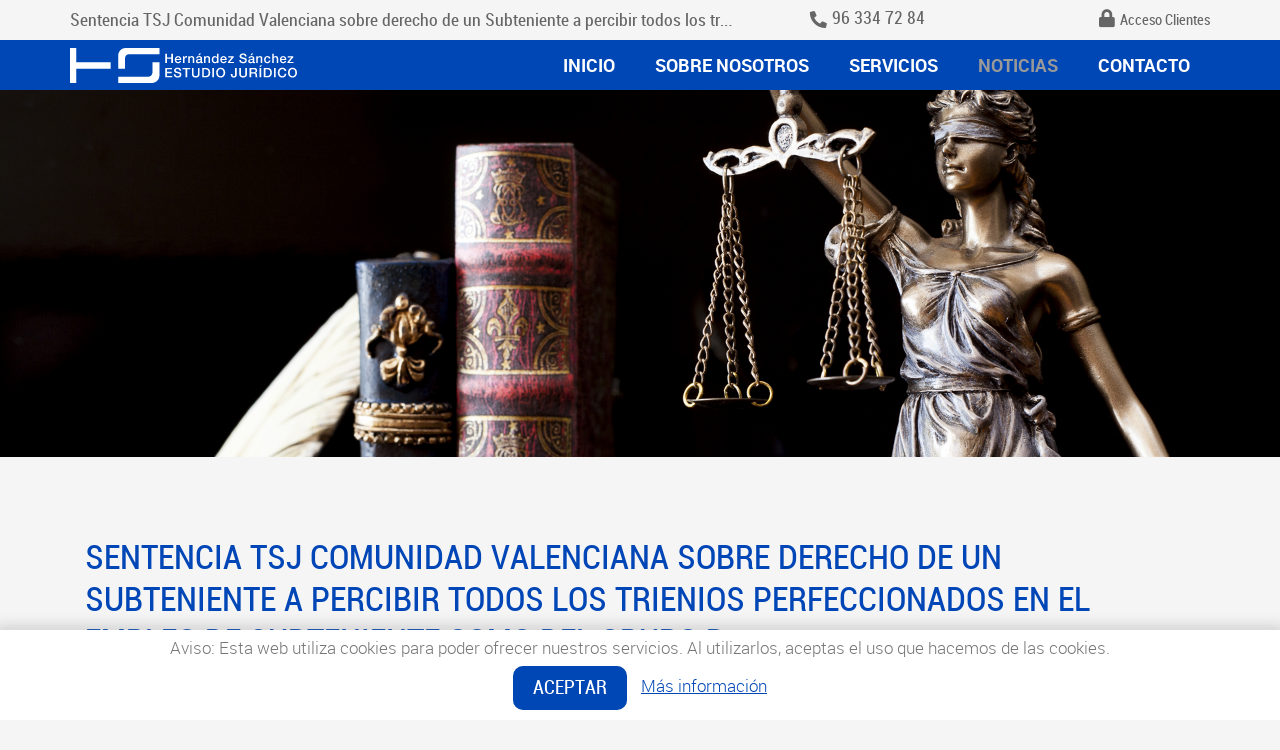

--- FILE ---
content_type: text/html; charset=UTF-8
request_url: https://www.hsabogados.es/sentencia/sentencia-comunidad-valenciana-sobre-derecho-percibir.html
body_size: 8739
content:
<!DOCTYPE html>
<html lang="es" itemscope="itemscope" itemtype="http://schema.org/Article" prefix="og: http://ogp.me/ns#">
<head>
<base href="/">
<meta itemprop="url" content="https://www.hsabogados.es/sentencia/sentencia-comunidad-valenciana-sobre-derecho-percibir.html" />
	<meta http-equiv='Content-Type' content='text/html; charset=utf-8' />
	<title>Sentencia TSJ Comunidad Valenciana sobre derecho de un Subteniente a percibir todos los trienios perfeccionados en el empleo de Subteniente como del Grupo B.-</title>
	<meta name='description' content='Sentencia TSJ Comunidad Valenciana sobre derecho de un Subteniente a percibir todos los trienios perfeccionados en el empleo de Subteniente como del Grupo B.-' />
	<meta name='abstract' content='Sentencia TSJ Comunidad Valenciana sobre derecho de un Subteniente a percibir todos los trienios perfeccionados en el empleo de Subteniente como del Grupo B.-' />
	<meta name='robots' content='index,follow' />
	<meta name='author' content='Edina Diseño Web S.L' />
	<link rel='author' href='humans.txt' />
	<link rel='schema.DC' href="https://purl.org/dc/elements/1.1/">
	<meta name='DC.type'  content='Text' />
	<meta name='DC.format'  content='text/html' />
	<meta name='DC.title'  content='Sentencia TSJ Comunidad Valenciana sobre derecho de un Subteniente a percibir todos los trienios perfeccionados en el empleo de Subteniente como del Grupo B.-' />
	<meta name='DC.description'  content='Sentencia TSJ Comunidad Valenciana sobre derecho de un Subteniente a percibir todos los trienios perfeccionados en el empleo de Subteniente como del Grupo B.-' />
	<meta name='DC.creator'  content='Edina Diseño Web S.L (c) 2019' />
	<meta name='DC.language'  scheme='ISO639-1'  content='es' />
	<link rel='shortcut icon'  type='image/x-icon' href='favicon.ico' />
	<meta itemprop='name' content='Sentencia TSJ Comunidad Valenciana sobre derecho de un Subteniente a percibir todos los trienios perfeccionados en el empleo de Subteniente como del Grupo B.-' />
	<meta itemprop='description' content='Sentencia TSJ Comunidad Valenciana sobre derecho de un Subteniente a percibir todos los trienios perfeccionados en el empleo de Subteniente como del Grupo B.-' />
	<meta itemprop='author' content='Edina Diseño Web S.L.' />
	<meta itemprop='datePublished' content='Thu, 01 Jan 1970 00:00:00 +0000' />
	<meta itemprop='dateModified' content='Thu, 01 Jan 1970 00:00:00 +0000' />
	<meta itemprop='headline' content='Sentencia TSJ Comunidad Valenciana sobre derecho de un Subteniente a percibir todos los trienios perfeccionado' />
	<meta itemprop='mainEntityOfPage' content='https://www.hsabogados.es/sentencia/sentencia-comunidad-valenciana-sobre-derecho-percibir.html' />
	<link rel='stylesheet' type='text/css' href='/javascript/revolution/css/settings.css'  />
	<link rel='stylesheet' type='text/css' href='/javascript/revolution/css/layers.css'  />
	<link rel='stylesheet' type='text/css' href='/javascript/revolution/css/navigation.css'  />
	<link rel='stylesheet' type='text/css' href='/javascript/owlcarousel/owl.carousel.min.css'  />
	<link rel='stylesheet' type='text/css' href='/javascript/owlcarousel/owl.theme.default.min.css'  />
	<link rel='stylesheet' type='text/css' href='/javascript/bootstrap-4.1/css/bootstrap_hd.css'  />
	<link rel='stylesheet' type='text/css' href='/javascript/bootstrap-4.1/fontawesome/css/all.css'  />
	<link rel='stylesheet' type='text/css' href='css/animate.css'  />
	<link rel='stylesheet' type='text/css' href='/javascript/bootstrap/js/lightbox/simpleLightbox.css'  />
	<link rel='stylesheet' type='text/css' href='/javascript/tooltipster-master/dist/css/tooltipster.bundle.min.css'  />
	<link rel='stylesheet' type='text/css' href='/javascript/datatables/1.10.19/dataTables.bootstrap4.min.css'  />
	<link rel='stylesheet' type='text/css' href='/javascript/datatables/1.10.19/responsive.bootstrap4.min.css'  />
	<link rel='stylesheet' type='text/css' href='/javascript/wow/css/animate.css?v=1'  />
	<link rel='stylesheet' type='text/css' href='/javascript/prettyphoto-master/css/prettyPhoto.css'  />
	<link rel='stylesheet' type='text/css' href='css/clases_bootstrap.css?v=1'  />
	<link rel='stylesheet' type='text/css' href='css/styles.css?v=35'  />
	<link rel='stylesheet' type='text/css' href='css/extraCssBoostrap.css?v=1'  />
	<link rel='stylesheet' type='text/css' href='css/blog.css?v=13'  />
	<link rel='stylesheet' type='text/css' href='css/imagehover.css'  />
	<link rel='stylesheet' type='text/css' href='/javascript/materialKit2.0.5_Inputs/css/material-kit.css?v=2.0.5'  />
	<link rel='stylesheet' type='text/css' href='https://fonts.googleapis.com/css?family=Material+Icons'  />
	<script type='text/javascript' src='/javascript/jquery-1.11.1.js'   ></script>
	<script type='text/javascript' src='/javascript/jquery.validate.1.9.0-para1.7.1.js'   ></script>
	<script type='text/javascript' src='/javascript/important.js'   ></script>
	<script type='text/javascript' src='/javascript/jquery.lettering.js'   ></script>
	<script type='text/javascript' src='/javascript/jquery-ui-1.12.1.custom/jquery-ui.min.js'  defer='defer'   ></script>
	<script type='text/javascript' src='/javascript/jquery.blockUI-2.70.js'   ></script>
	<script type='text/javascript' src='/javascript/jquery.maskedinput-1.2.2.js'   ></script>
	<script type='text/javascript' src='/javascript/tooltipster-master/dist/js/tooltipster.bundle.js'  defer='defer'   ></script>
	<script type='text/javascript' src='/javascript/jquery.linkify-1.0.js'   ></script>
	<script type='text/javascript' src='/javascript/jquery.dotdotdot.js'   ></script>
	<script type='text/javascript' src='/javascript/bootstrap-4.1/js/bootstrap.min.js'   ></script>
	<script type='text/javascript' src='/javascript/bootstrap/js/lightbox/simpleLightbox.js'   ></script>
	<script type='text/javascript' src='/javascript/revolution/js/jquery.themepunch.revolution.min.js'   ></script>
	<script type='text/javascript' src='/javascript/revolution/js/jquery.themepunch.tools.min.js'   ></script>
	<script type='text/javascript' src='/javascript/owlcarousel/owl.carousel.min.js'   ></script>
	<script type='text/javascript' src='/javascript/datatables/1.10.19/jquery.dataTables.min.js'   ></script>
	<script type='text/javascript' src='/javascript/datatables/1.10.19/dataTables.bootstrap4.min.js'   ></script>
	<script type='text/javascript' src='/javascript/datatables/1.10.19/dataTables.responsive.min.js'   ></script>
	<script type='text/javascript' src='/javascript/datatables/1.10.19/responsive.bootstrap4.min.js'   ></script>
	<script type='text/javascript' src='/javascript/jquery.lazy-master/jquery.lazy.js'  defer='defer'   ></script>
	<script type='text/javascript' src='/javascript/wow/wow.js'   ></script>
	<script type='text/javascript' src='/javascript/prettyphoto-master/js/jquery.prettyPhoto.js'   ></script>
	<script type='text/javascript' src='/javascript/materialKit2.0.5_Inputs/js/material-kit.js'   ></script>
	<script type='text/javascript' src='/javascript/materialKit2.0.5_Inputs/js/core/popper.min.js'   ></script>
	<script type='text/javascript' src='/javascript/materialKit2.0.5_Inputs/js/core/bootstrap-material-design.min.js'   ></script>
	<script type='text/javascript' src='functions.js.php'   ></script>
	<meta name='geo.position' content='39.45972475541578;-0.350056056926519' />
	<meta name='ICBM' content='39.45972475541578, -0.350056056926519' />
	<meta name='geo.country' content='ES' />
	<meta name='geo.region' content='ES-VC' />
	<meta name='geo.placename' content='Valencia' />
	<link rel='author' href='//plus.google.com/u/0/b/102325329214970404028/' />
	<meta property='og:title' content='Sentencia TSJ Comunidad Valenciana sobre derecho de un Subteniente a percibir todos los trienios perfeccionados en el empleo de Subteniente como del Grupo B.-' />
	<meta property='og:description' content='Sentencia TSJ Comunidad Valenciana sobre derecho de un Subteniente a percibir todos los trienios perfeccionados en el empleo de Subteniente como del Grupo B.-' />
	<meta property='og:locale' content='es_ES' />
	<meta property='og:type' content='website' />
	<meta property='og:url' content='https://www.hsabogados.es/sentencia/sentencia-comunidad-valenciana-sobre-derecho-percibir.html' />
	<meta property='og:site_name' content='Sentencia TSJ Comunidad Valenciana sobre derecho de un Subteniente a percibir todos los trienios perfeccionados en el empleo de Subteniente como del Grupo B.-' />
	<link rel='image_src' href='https://www.hsabogados.es/img/logoFB.png' />
	<link rel='canonical' href='https://www.hsabogados.es/sentencia/sentencia-comunidad-valenciana-sobre-derecho-percibir.html' />
<meta name="format-detection" content="telephone=no" />

<meta name="viewport" content="width=device-width, initial-scale=1" />
<script type="text/javascript">
	//Accion de error por defecto de los ajax
	$(document).ajaxError(function(event, XMLHttpRequest, ajaxOptions, thrownError){ajaxOptions.success({"error_number": "-1", "error_message": "Se ha producido un error inesperado"}, XMLHttpRequest.status, XMLHttpRequest);});	
	
	
	var popup;
	function abrirVentana(url)
	{
		popup=window.open(url, 'privacidad', 'top=100,left=100,width=600,height=500,scrollbars=yes');
		popup.focus();
	}
	// CSS por defecto del blockUI
	var css = 
	{
		border: 'none', 
		padding: '15px', 
		backgroundColor: '#FFF', 
		//opacity: .5, 
		"border-radius":"0px",
		color: '#333',
		cursor: "auto",
		width: "450px"
	};
	//Texto por defecto del blockUI
	var wait =
	{
		message: "<img src='img/loading.gif' width='30' height='30' alt='Cargando ' class='vMid' />&nbsp;&nbsp;&nbsp;<span class='vMid'>Espera por favor...</span>",
		css: css
	};
	
	var CSRF = "296b261c89665ccb243f9cfd39bedcb8";

</script>
</head>
<body class="current_section_sentencia current_subsection_">
    <div itemprop="publisher" itemscope itemtype="https://schema.org/Organization">
        <div itemprop="logo" itemscope itemtype="https://schema.org/ImageObject">
            <meta itemprop="url" content="https://www.edina.es/img/logoPeq.png"/>
            <meta itemprop="width" content="150" />
            <meta itemprop="height" content="32" />
        </div>
        <meta itemprop="name" content="Edina Dise&ntilde;o Web S.L" />
        <meta itemprop="url" content="https://www.edina.es/diseno-web.html"/>
    </div>
    <div itemprop="image" itemscope itemtype="https://schema.org/ImageObject">
        <meta itemprop="url" content="https://www.hsabogados.es/img/logo.png" />
        <meta itemprop="width" content="256" />
        <meta itemprop="height" content="92" />
    </div>
                <script type="text/javascript">
                var cookieMessageHidden = null;
                if (document.cookie.length > 0)
                {
                    var search = "mensajeCookies=";
                    var offset = document.cookie.indexOf(search);
                    if (offset != -1)
                    {
                        offset += search.length;
                        end = document.cookie.indexOf(";", offset);
                        if (end == -1)
                        {
                            end = document.cookie.length;
                        }
                        cookieMessageHidden=unescape(document.cookie.substring(offset, end))
                    }
                }
                if(cookieMessageHidden != "ocultar")
                {
                    $(document).ready(function()
                    {
                        $(".bloqueLegalCookies").delay(2000).slideDown(500);
                    });
                }

                function ocultarMensajeCookies()
                {
                    var cookieDate = new Date();
                    cookieDate.setFullYear(cookieDate.getFullYear()+1);
                    set_cookie("mensajeCookies", "ocultar", cookieDate);
                    $(".bloqueLegalCookies").remove();
                }
            </script>
            <div class='bloqueLegalCookies' style="display: none;">
                <span class='bloqueLegalCookiesTexto'>Aviso: Esta web utiliza cookies para poder ofrecer nuestros servicios. Al utilizarlos, aceptas el uso que hacemos de las cookies.</span>
                <a class='bloqueLegalCookiesEnlaceAceptar' href="javascript:ocultarMensajeCookies()">Aceptar</a>
                <a class='bloqueLegalCookiesEnlaceMasInfo' href="javascript:abrirVentana('cookies.php')">Más información</a>
            </div>
            <header>
        <div class="container-fluid franjaTop">
            <div class="container containerDetalleXL ">
                <div class="row">
                                                                    <h1 class="col-fhd-7 col-xl-7 col-lg-7 col-md-6 col-12 fraseTop d-none d-md-block">Sentencia TSJ Comunidad Valenciana sobre derecho de un Subteniente a percibir todos los trienios perfeccionados en el empleo de Subteniente como del Grupo B.-</h1>
                            
                    <div class="col-fhd-2 col-xl-2 col-lg-2 col-md-2 col-5 contieneTelefono padding0 text-sm-right text-left margin-top-5"><i class="fas fa-phone"></i>96 334 72 84</div>
                    <div class="col-fhd-3 col-xl-3 col-lg-3 col-md-4 col-7 contieneAccesoRegistro padding0 margin-top-5" >
                        <div id="bloqueLogin">
    <div class="row">
        <div class="col-12 ">
            <ul class="menuUsuario">
                <li><span class="btnAbreModificarDatos">Modificar datos</span></li>
                <li><a href="logout.php">Cerrar Sesión</a></li>
            </ul>
        </div>
    </div>
</div>                                                    <span class="btnAbreLogin "><i class="fas fa-lock"></i>Acceso Clientes</span>
                                                </div>

                </div>
            </div>
        </div>
        <div id="menuSticky">
            <div class="container-fluid contieneFondoTop contiene">
                <div class="container containerDetalleXL padding0">
                    <div class="row vcenter contieneLogoMenuDesplegables">
                        <div class="col-lg-3 col-md-4 col-4  margin-top-5 margin-bottom-5 contieneLogoImagen">
                            <a href="abogados-de-iguala.html"><img src="img/logo.svg?v=2" class="img-fluid logoIMG" alt="HS Abogados" title="HS Abogados"/></a>
                        </div>

                        <div class="col-lg-9  col-md-1 col-sm-2 col-3 padding0 contieneMenu d-flex justify-content-end">
                            <nav class="navbar navbar-expand-lg scrolling-navbar mainmenu-area">
                                <div class="container ">
                                    <button class="navbar-toggler" type="button" data-toggle="collapse" data-target="#navbarCollapse" aria-controls="navbarCollapse" aria-expanded="false" aria-label="Toggle navigation">
                                        <i class="fas fa-bars"></i>
                                    </button>
                                    <div class="collapse navbar-collapse" id="navbarCollapse">
	<ul class="navbar-nav ">
        <li class="nav-item active">
            <a class="nav-link btn_menu_inicio btn_menu_inicio" href="abogados-de-iguala.html" title="Inicio">Inicio</a>
        </li>
                        <li class="nav-item  ">
                    <a class="nav-link btn_menu_sobrenosotros" href="sobrenosotros.html" title="Sobre Nosotros">Sobre Nosotros</a>
                </li>
                <li class="nav-item dropdown ">
                    <a href="#" id="btn_menu_servicios" class="nav_link btn_menu_servicio btn_menu_servicios btn_menu_servicio" title="Servicios" >Servicios</a>
                    <span class="dropdown-toggle" id="navbarDropdownMenuLink" data-toggle="dropdown"></span>
                    <ul class="dropdown-menu dropdown-servicios">
                                                        <li>
                                    <a href="servicio/derecho-militar.html" title="Derecho Militar">Derecho Militar</a>
                                </li>
                                                                <li>
                                    <a href="servicio/derecho-penal.html" title="Derecho Penal">Derecho Penal</a>
                                </li>
                                                                <li>
                                    <a href="servicio/derecho-civil.html" title="Derecho Civil">Derecho Civil</a>
                                </li>
                                                                <li>
                                    <a href="servicio/iguala-militares-guardias-civiles.html" title="Iguala Militares - Guardias Civiles">Iguala Militares - Guardias Civiles</a>
                                </li>
                                                                <li>
                                    <a href="servicio/administrativo-contencioso-admtvo.html" title="Administrativo | Contencioso-Admtvo">Administrativo | Contencioso-Admtvo</a>
                                </li>
                                                        <li>
                            <a href="https://corporateprotection.hsabogados.es/inicio.html" title="Programa de prevención de delitos">Programa de prevención de delitos</a>
                        </li>
                    </ul>
                </li>
                
        <li class="nav-item dropdown">
            <a class="nav-link btn_menu_noticias btn_menu_noticia btn_menu_sentencias btn_menu_sentencia btn_menu_actualidad btn_menu_detalleactualidad" href="#" title="Noticias">Noticias</a>
            <span class="dropdown-toggle" id="navbarDropdownMenuLink" data-toggle="dropdown"></span>
            <ul class="dropdown-menu dropdown-noticias">
                <li>
                    <a href="noticias.html" title="Noticias">Noticias</a>
                </li>
                <li>
                    <a href="actualidad.html" title="Actualidad">Actualidad</a>
                </li>
                <li>
                    <a href="sentencias.html" title="Sentencias">Sentencias</a>
                </li>
            </ul>
        </li>
                <li class="nav-item ">
            <a class="nav-link btn_menu_contacto" href="contacto.html" title="Contacto">Contacto</a>
        </li>
    </ul>
</div>                                </div>
                            </nav>
                        </div>
                    </div>
                </div>
            </div>

        </div>
		<div id="rev_slider_1083_1_wrapper" class="rev_slider_wrapper fullwidthbanner-container contieneBannerRevolution d-none d-sm-block" data-source="gallery" style="background:transparent;padding:0;">
  <img src="https://www.hsabogados.es/img/banners/01.png"  alt="Banner" title="Banner" width="1920" height="550" data-bgposition="center center" data-bgfit="cover" data-bgrepeat="no-repeat" data-bgparallax="off" class="rev-slidebg img-fluid" data-no-retina>

</div>
    </header>
    <div id="wrapper">
        <article class="contenido">
                    <div class="container containerDetalleXL">
            <div class="wow bounceIn animated animated contieneTituloSeccion row padding0">
                <h2 class="tituloSeccion tituloSeccionSentencia col-12 padding0">Sentencia TSJ Comunidad Valenciana sobre derecho de un Subteniente a percibir todos los trienios perfeccionados en el empleo de Subteniente como del Grupo B.-</h2>
            </div>
            <div class="col-12 margin-top-30 padding0">
                                <div class="fechaNoticiaDetalle">05/11/1994</div>
                <div class="textoSeccion text-justify margin-bottom-20">
                    <div style="text-align: justify">TRIENIOS PERFECCIONADOS EN EMPLEO DE SUBTENIENTE DEL GRUPO B.- Esta Sentencia reitera tesis anteriores de Sentencias de 10-03-92, 30-09-94 y10-10-94 obtenidas en el mismo sentido en el propio Tribunal, estudiando la diferente redacci&oacute;n de los entonces R.D. 359/1989, de 7 de abril y posterior R.D. 1494/1991, de 11 de octubre que deroga el anterior en materia de abono de trienios establece que los trienios se deben abonar conforme al grupo de clasificaci&oacute;n vigente para el empleo en el momento de su devengo. No obstante, cuando por R.D.ley 12/1995 se produjo la reclasificaci&oacute;n de todos los Suboficiales al Grupo B no se aplic&oacute; por el Tribunal el mismo criterio (ahora s&iacute; el TSJ de Madrid)</div>                </div>
                                    <div class="row margin-top-50">
                        <div class=" col-12 volver text-md-right text-center"><a class="btnVolver btnStandard" href="sentencias.html">Volver</a></div>
                    </div>
                                </div>
        </div>
		        </article>
            </div>

    <footer id="footer">
        <div class="container-fluid contieneEnlacesTextosLegalesFooter">
        	<div class="container containerDetalleXL">
                <div class="row">
                    <div class="col-12 menuFooter text-center d-none d-lg-block">
                        <ul>
                            <li><a title="Inicio" href="abogados-de-iguala.html"  class="btn_menu_footer_inicio" id="btn_menu_footer_inicio">Inicio</a></li> &middot;
                            <li><a title="Sobre Nosotros" href="sobrenosotros.html"  class="btn_menu_footer_sobrenosotros"  id="btn_menu_footer_sobrenosotros">Sobre Nosotros</a></li> &middot;
                            <li class="nav-item dropup">
                                <a title="Servicios" href="#" id="btn_menu_footer_servicios" class="btn_menu_footer_servicios nav-link dropdown-toggle ">Servicios</a>
                                <ul class="dropdown-menu dropdown-servicios dropdown-servicios-footer">
                                                                                <li>
                                                <a href="servicio/derecho-militar.html" title="Derecho Militar">Derecho Militar</a>
                                            </li>
                                                                                        <li>
                                                <a href="servicio/derecho-penal.html" title="Derecho Penal">Derecho Penal</a>
                                            </li>
                                                                                        <li>
                                                <a href="servicio/derecho-civil.html" title="Derecho Civil">Derecho Civil</a>
                                            </li>
                                                                                        <li>
                                                <a href="servicio/iguala-militares-guardias-civiles.html" title="Iguala Militares - Guardias Civiles">Iguala Militares - Guardias Civiles</a>
                                            </li>
                                                                                        <li>
                                                <a href="servicio/administrativo-contencioso-admtvo.html" title="Administrativo | Contencioso-Admtvo">Administrativo | Contencioso-Admtvo</a>
                                            </li>
                                                                                <li>
                                        <a href="https://corporateprotection.hsabogados.es/inicio.html" title="Programa de prevención de delitos">Programa de prevención de delitos</a>
                                    </li>
                                </ul>
                            </li> &middot;
                            <li><a title="Noticias" href="noticias.html" id="btn_menu_footer_noticias" class="btn_menu_footer_noticias">Noticias</a></li> &middot;
                            <li><a title="Contacto" href="contacto.html"  id="btn_menu_footer_contacto" class="btn_menu_footer_contacto">Contacto</a></li>
                        </ul>
                    </div>
                    <div class="col-12 textosLegales text-center">
                        <a href="javascript:abrirVentana('avisoLegal.php')" title="Aviso Legal">Aviso Legal</a> /
                        <a href="javascript:abrirVentana('privacidad.php')" title="Política de Privacidad de Datos">Política de Privacidad de Datos</a> /
                        <a href="javascript:abrirVentana('cookies.php')" title="Política de Cookies">Política de Cookies</a>
                    </div>
                    <div class="col-12 enlaceEdina text-center">
                                              Diseño y programación por                         edina.es                    </div>
                </div>
        	</div>
        </div>
    </footer>
    <div id="bloqueFormLogin" class="container-fluid bloqueModal ">
    <div class="row">
        <div class="col-12">
            <form id="frmLogin"  name="frmLogin" method="post" enctype="multipart/form-data">
                <div class="row">
                    <div class="form-group col-12">
                        <label for="emailLogin">DNI</label>
                        <input placeholder="DNI" type="text" title="El DNI/CIF es obligatorio" class="form-control-b required" id="emailLogin" name="emailLogin" />
                    </div>
                    <div class="form-group col-12">
                        <label for="emailLogin">Contraseña</label>
                        <input placeholder="Contraseña" type="password" title="Debe introducir una contraseña válida de al menos 6 caracteres" class="form-control-b required" id="passwordLogin" name="passwordLogin" />
                    </div>
                    <div class="col-12">
                        <div class="form-check">
                            <label class="form-check-label" for="recordarPass">
                                <input class="form-check-input" type="checkbox" value="1" name="recordarPass" id="recordarPass" /> <span class="form-checkbox-text">Recordar los datos</span>
                                <span class="form-check-sign">
                                <span class="check"></span>
                            </span>
                            </label>
                        </div>
                        <div class="enlaceOlvido"><a href="olvido.html">Olvidé la contraseña</a></div>
                    </div>
                </div>
            </form>
        </div>
        <div class="col-12 padding0 bordeTop">
            <div class="col-12 text-center margin-top-15">
                <div id="btnAcceder" class="btnStandard">Acceder</div>
            </div>
        </div>
    </div>
</div>

<script type="text/javascript">
    $(document).ready(function()
    {
        $("#btnAcceder").makeTagLink(login);
        $("#passwordLogin").pressEnter(login);
        $(".btnSeleccionaRegistro").makeTagLink(function(){abreSeleccionarRegistro()});
        var opciones_validacion_login =
            {
                showLabels: false
            };
        validacionLogin=$("#frmLogin").validate(opciones_validacion_login);

    });

    function login()
    {
        var validation = $("#frmLogin").valid();
        if(!validation)
        {
            ClassBlockUI.abrirBlockUIEstandarMensaje("Por favor revisa los campos porque se han detectado los siguientes errores <br /><br />"+validacionLogin.invalidMessages("<br />"), true);
            return;
        }
        var opcionesDatos =
            {
                type:"POST",
                dataType:"json",
                url:"ajax/Usuarios.login.php",                 data: $("#frmLogin").serialize(),
                success: function(data, textStatus, XMLHttpRequest)
                {
                    //Registro a mitad
                    if(data["error_number"]>=0)
                    {
                        url =data["urlOnLogin"].replace(/&amp;/,"&");

                        if(url.indexOf("/") !=0 && url.indexOf("http") !=0)
                        {
                            url = "/"+url;
                        }
                        window.location = url;
                    }
                    //Login error
                    else
                    {
                        if(data["error_number"] ==-5 )
                        {
                            ClassBlockUI.abrirBlockUIEstandarMensaje(data["error_message"], true);
                        }
                        else if(data["error_number"] < 0 )
                        {
                            ClassBlockUI.abrirBlockUIEstandarMensaje(data["error_message"], true);
                        }

                        //$("#emailLogin").val("");
                        $("#passwordLogin").val("");
                    }

                }
            };
        ClassBlockUI.abrirBlockUIEsperePorFavor();
        $.ajax(opcionesDatos);
    }
</script><div id="bloqueAvisoBackOffice" class="container-fluid bloqueModal">
    <div class="row">
        <div class="col-12 tituloCondicionesBackoffice">
            Conforme se dispone en el aviso legal de utilización de esta página Web.        </div>
        <div class="col-12 textoSeccion">
            Actualidad, legislaci&oacute;n, sentencias y dem&aacute;s informaci&oacute;n que se encuentra a disposici&oacute;n de los usuario tienen fines &uacute;nicamente informativos, no constituyendo su consulta ning&uacute;n tipo de relaci&oacute;n profesional.<br />
<br />
Ha de tenerse en cuenta que los materiales contenidos en las mismas pudieran no reflejar la &uacute;ltima jurisprudencia o legislaci&oacute;n sobre las cuestiones analizadas, pudiendo ser modificados, desarrollados o actualizados sin notificaci&oacute;n previa.<br />
<br />
Si desea una informaci&oacute;n concreta sobre su asunto, deber&aacute; concertar visita profesional con el despacho, donde s&iacute; podremos atender con la rigurosidad adecuada en relaci&oacute;n a sus necesidades.        </div>
        <div class="col-12 padding0 bordeTop">
            <div class="col-12 text-center margin-top-15">
                <div id="btnAceptarCondicionesBackOffice" class="btnStandard">He leído y acepto las condiciones</div>
            </div>
        </div>
    </div>
</div>    <script type="application/ld+json">
    {
        "@context": "http://schema.org",
        "@type": "Organization",
        "url": "https://www.hsabogados.es/",
        "name": "HS Abogados",
        "email": "info@hsabogados.es",
        "image": "https://www.hsabogados.es/img/logo.png",
        "contactPoint": [
            {
                "@type": "ContactPoint",
                "url": "https://www.hsabogados.es/",
                "contactType":"customer service",
                "availableLanguage": "Spanish",
                "telephone": "+34 96 334 72 84",
                "areaServed": "ES"
            }],
        "address": {
            "@type": "PostalAddress",
            "streetAddress": "Avda. de Francia nº 18 Zaguán 1, Escalera B, Pta.1",
            "telephone": "+34 96 334 72 84",
            "postalCode": "46023 ",
            "addressLocality": "València",
            "addressRegion": "València"
        },


        





        "sameAs":[]    }
    </script>

    <script type="text/javascript">
        var usuarioIdentificado = 0;
		var t;
		var h;

        $(document).ready(function(e) {
			$(".btn_menu_sentencia").addClass("menuSeleccionado");
			$(".btn_menu_footer_sentencia").addClass("menuSeleccionadoFooter");
			dotdotdot();
			$(".tooltipStandard").not(".tooltipstered").tooltipster({animation: 'grow',interactive:true, position:'bottom'});
            $(".tooltipStandardLeft").not(".tooltipstered").tooltipster({animation: 'grow',interactive:true, position:'left'});
            $(".btnAbreLogin").makeTagLink(abreFormLogin);
            $(".btnMenuCuentaUsuario").makeTagLink(abreLogin);

            if ((0==0) && usuarioIdentificado == 1)	//no esta aceptado
            {
                abrirAviso();
            }

            
            $( ".dropdown-servicios" )
                .mouseover(function() {
                    $( this ).closest( ".nav-item.dropdown" ).find("#btn_menu_servicios").addClass("menuSeleccionado");
                })
                .mouseout(function() {
                    $( this ).closest( ".nav-item.dropdown" ).find("#btn_menu_servicios").removeClass("menuSeleccionado");
                });

            $( ".dropdown-noticias" )
                .mouseover(function() {
                    $( this ).closest( ".nav-item.dropdown" ).find(".btn_menu_noticias").addClass("menuSeleccionado");
                })
                .mouseout(function() {
                    $( this ).closest( ".nav-item.dropdown" ).find(".btn_menu_noticias").removeClass("menuSeleccionado");
                });

            		});


        function abrirAviso()
        {
            ClassBlockUI.abrirBlockUIEstandar("bloqueAvisoBackOffice", undefined, "Aviso", "modal-lg");
            $("#btnAceptarCondicionesBackOffice").makeTagLink(quitarAviso);
        }
        function quitarAviso()
        {
            window.location = "abogados-de-iguala.html?a=1";
        }


				

		function menuSticky () {
		 /* if($(".visible-xs").is(":visible"))
		  {
			  $('#menuSticky').removeClass('fixed');
		  	return;
		  }*/
		  if ($('#menuSticky').length) {
			var sticky = $('#menuSticky'),
				scroll = $(window).scrollTop();
				/*console.log(scroll)*/
		
			if (scroll >= 40) sticky.addClass('fixed');
			else sticky.removeClass('fixed');
		  };
		}
		
		jQuery(window).on('scroll', function() {   
		  (function ($) {
			menuSticky();
		  })(jQuery); 
		});
		
		$("body").on("click", "a", function(event)
		{
			if($(this).attr("href") == "#"){
				event.preventDefault();
			}
		});
		
		$(window).resize(function(e) {
			dotdotdot();
		});
		
		$("body").on("click", ".scrollTo", function(event)
		{
			event.preventDefault();
			$('html, body').animate({
				scrollTop: $($(this).attr("href")).offset().top
			 }, 1000);
		});
		
		function dotdotdot()
		{
			$(".dotdotdot").dotdotdot();	
		}

        function abreLogin()
        {
            $("#bloqueLogin").slideToggle("slow");
        }

        function abreFormLogin(event)
        {
            event.preventDefault();
            ClassBlockUI.abrirBlockUIEstandar("bloqueFormLogin", undefined, "Acceso Clientes");
        }


    </script>

    <script type="text/javascript">
	$(document).ready(function()
	{
				wow = new WOW().init();
	});

	$("#navbarCollapse").on("hidden.bs.collapse", function(){
		$("#menuSticky").css("height", "inherit");
		$("#menuSticky").css("min-height", "60px");
	});
	$("#navbarCollapse").on("shown.bs.collapse", function(){
		$("#menuSticky").css("height", "inherit");
		$("#menuSticky").css("min-height", "400px");
	});
	</script>
    <div class="visible-xs" id="mobile-only-visible"></div>
    <script>
	$(document).ready(function() {		
		// Detect ios 11_0_x affected 
		// NEED TO BE UPDATED if new versions are affected
		var ua = navigator.userAgent,
		iOS = /iPad|iPhone|iPod/.test(ua),
		iOS11 = /OS 11_0_1|OS 11_0_2|OS 11_0_3|OS 11_1|OS 11_1_1|OS 11_1_2|OS 11_2|OS 11_2_1/.test(ua);
	
		// ios 11 bug caret position
		if ( iOS && iOS11 ) {
	
			// Add CSS class to body
			$("body").addClass("iosBugFixCaret");
	
		}

                $(".tituloSeccion.words").lettering("words");
		
				cargarImagenes();
		cargarImagenesGestina();
	
	});
	
	function cargarImagenes()
	{
		$(".imagenesTextoSeccion img").attr("src","[data-uri]");

		$('.lazy').Lazy({
			// your configuration goes here
			scrollDirection: 'vertical',
			effect: 'fadeIn',
			visibleOnly: true,
			onError: function(element) {
							}		});
		
	}
	
	function cargarImagenesGestina()
	{
		$('.imagenesTextoSeccion img').Lazy({
			// your configuration goes here
			scrollDirection: 'vertical',
			effect: 'fadeIn',
			visibleOnly: true,
					});
	}
	</script>

<script defer src="https://static.cloudflareinsights.com/beacon.min.js/vcd15cbe7772f49c399c6a5babf22c1241717689176015" integrity="sha512-ZpsOmlRQV6y907TI0dKBHq9Md29nnaEIPlkf84rnaERnq6zvWvPUqr2ft8M1aS28oN72PdrCzSjY4U6VaAw1EQ==" data-cf-beacon='{"version":"2024.11.0","token":"e14955e65604417c83581ae3340844e9","r":1,"server_timing":{"name":{"cfCacheStatus":true,"cfEdge":true,"cfExtPri":true,"cfL4":true,"cfOrigin":true,"cfSpeedBrain":true},"location_startswith":null}}' crossorigin="anonymous"></script>
</body>
</html>

--- FILE ---
content_type: text/html; charset=UTF-8
request_url: https://www.hsabogados.es/functions.js.php
body_size: 3698
content:

$(document).ready(function()
{
    $.extend( $.fn.dataTable.defaults,
    {
        "language" :
        {
            "sProcessing": "Procesando...",
            "sLengthMenu": "Mostrar _MENU_",
            "sZeroRecords": "No se han encontrado resultados",
            "sEmptyTable": "Sin datos todavía",
            "sInfo": "Mostrando de la entrada _START_ a la _END_ de un total de _TOTAL_ entradas",
            "sInfoEmpty": "Todavía no hay datos",
            "sInfoFiltered": "(filtrado de _MENU_ entradas)",
            "sSearchPlaceholder": "Buscar",
            "sInfoPostFix": "",
            "sSearch": "",
            "sUrl": "",
            "oPaginate": {
                "sFirst":    "&nbsp;",
                "sPrevious": "&nbsp;",
                "sNext":     "&nbsp;",
                "sLast":     "&nbsp;"
            }
        }
    });
});


function preparaLugar(pais, provincia, poblacion, idInputPais,idInputProvincia, idInputLocalidad)
{
    if(pais > 0)
    {
        actualizaProvincias(idInputLocalidad,idInputProvincia, idInputPais, provincia, pais, provincia, poblacion, undefined);
    }

    $("#"+idInputPais).change(function()
    {
        actualizaProvincias(idInputLocalidad,idInputProvincia, idInputPais, provincia);
    });

    if(provincia > 0)
    {
        actualizaCiudades(idInputLocalidad, idInputProvincia,  idInputPais,poblacion, pais, provincia, poblacion, $("#"+idInputProvincia).val()*1);
    }


    $("#"+idInputProvincia).change(function()
    {
        actualizaCiudades(idInputLocalidad, idInputProvincia, idInputPais, undefined, $("#"+idInputPais).val()*1, $("#"+idInputProvincia).val()*1);
    });
}

function actualizaProvincias(idCampoLocalidad, idCampoRegion, idCampoPais, idRegionPreEstablecida, forceIdPais, forceIdRegion,forceIdLocalidad, onFinish, textoSelect, textoLoading)
{
    if(forceIdPais == undefined)
    {
        forceIdPais = $("#"+idCampoPais).val();
    }

    if(forceIdRegion == undefined)
    {
        forceIdRegion = $("#"+idCampoRegion).val();
    }
    if(forceIdLocalidad == undefined)
    {
        forceIdLocalidad = $("#"+idCampoLocalidad).val();
    }

    if(textoSelect == undefined)
    {
        textoSelect = "Selecciona una provincia";
    }

    if(textoLoading == undefined)
    {
        textoLoading = "Cargando...";
    }

    var data =
        {
            idPais: forceIdPais
        };
    $("#"+idCampoRegion).empty();
    $("#"+idCampoRegion).append( "<option value='0'>"+textoLoading+"</option>");
    var returned = $.ajax(
        {
            url: "ajax/Ubicacion.listadoRegiones.php?CSRF="+CSRF,
            type: "POST",
            dataType : "json",
            data : data,
            error: function(XMLHttpRequest, textStatus, errorThrown)
            {
                //ClassBlockUI.abrirBlockUIEstandarMensaje(XMLHttpRequest.responseText, true);
            },
            success: function(data)
            {
                $("#"+idCampoRegion).empty();
                $("#"+idCampoRegion).append( "<option value='0'>"+textoSelect+"</option>");
                for(var index in data)
                {
                    $("#"+idCampoRegion).append( "<option value='"+data[index]["id"]+"'>"+html_entities_decode(data[index]["titulo_es"])+"</option>" );
                }
                if(idRegionPreEstablecida!=undefined && idRegionPreEstablecida !="")
                {
                    $("#"+idCampoRegion).val(idRegionPreEstablecida);
                }
                else
                {
                    $("#"+idCampoRegion).val(0);
                }
                if(onFinish != undefined && typeof(onFinish) == "function")
                {
                    onFinish();
                }
            }
        });
}

function actualizaCiudades(idCampoLocalidad, idCampoRegion, idCampoPais, idLocalidadPreEstablecida, forceIdPais, forceIdRegion,forceIdLocalidad, onFinish, textoSelect, textoLoading)
{
    if(forceIdPais == undefined)
    {
        forceIdPais = $("#"+idCampoPais).val();
    }
    if(forceIdRegion == undefined)
    {
        forceIdRegion = $("#"+idCampoRegion).val();
    }
    if(forceIdLocalidad == undefined)
    {
        forceIdLocalidad = $("#"+idCampoLocalidad).val();
    }



    if(textoSelect == undefined)
    {
        textoSelect = "Selecciona una localidad";
    }

    if(textoLoading == undefined)
    {
        textoLoading = "Cargando...";
    }

    var data =
        {
            idPais: forceIdPais,
            idRegion: forceIdRegion
        };
    $("#"+idCampoLocalidad).empty();
    $("#"+idCampoLocalidad).append( "<option value=''>"+textoLoading+"</option>");


    var returned = $.ajax(
        {
            url: "ajax/Ubicacion.listadoCiudades.php?CSRF="+CSRF,
            type: "POST",
            dataType : "json",
            data : data,
            error: function(XMLHttpRequest, textStatus, errorThrown)
            {
                //ClassBlockUI.abrirBlockUIEstandarMensaje(XMLHttpRequest.responseText, true);
            },
            success: function(data)
            {
                $("#"+idCampoLocalidad).empty();
                $("#"+idCampoLocalidad).append( "<option value=''>"+textoSelect+"</option>");
                for(var index in data)
                {
                    $("#"+idCampoLocalidad).append( "<option value='"+data[index]["id"]+"'>"+html_entities_decode(data[index]["titulo_es"])+"</option>" );
                }
                if(idLocalidadPreEstablecida!=undefined)
                {
                    $("#"+idCampoLocalidad).val(idLocalidadPreEstablecida);
                }
                if(onFinish != undefined && typeof(onFinish) == "function")
                {
                    onFinish();
                }
            }
        });
}


/*
    ClassBlockUI.abrirBlockUIEstandar(contenedorIDAMostrar[, accionCerrar, headerText, extraClass, restaurarElemento]);
    ClassBlockUI.abrirBlockUIEstandarMensaje(mensaje[, isAlertOrButtons, onClose]);
    ClassBlockUI.abrirBlockUIConfirm(mensaje, textoBotonAceptar, accionBotonAceptar, textoBotonCancelar[, accionBotonCancelar]); //accionBotonCancelar="close"
    ClassBlockUI.abrirBlockUIEsperePorFavor:([mensaje]);
*/
var ClassBlockUI =
{
	restaurarElemento: function()
    {
    	var data = $("body").data('blockUIEstandar.history');
        if (data)
        {
            data.el.style.display = data.display;
            data.el.style.position = data.position;
            if (data.parent)
                data.parent.appendChild(data.el);
            $("body").removeData('blockUIEstandar.history');
            $("#"+data.generatedId).remove();
        }
    },
	    abrirBlockUIEstandar: function(contenedorIDAMostrar, accionCerrar, headerText, extraClass, restaurarElemento)
    {   
    	if(restaurarElemento || restaurarElemento == undefined)
        {
    		ClassBlockUI.restaurarElemento();
        }
		$(".modalAutoHide").modal("hide");
        if($(".modal").size()>0){$("body").addClass("modal-open")}
        
        if(contenedorIDAMostrar == undefined || $("#"+contenedorIDAMostrar).size() == 0){return;}
            
		//var blockUIId="blockUI_"+new Date().getTime();
        var blockUIId="blockUI_"+contenedorIDAMostrar;
		
        extraClass = extraClass == undefined ? "" : extraClass; //modal-lg
        
        var object = $("#"+contenedorIDAMostrar);
        var node = object[0];
        var data = {};
        $("body").data('blockUIEstandar.history', data);
        data.el = node;
        data.parent = node.parentNode;
        data.display = node.style.display;
        data.position = node.style.position;
        data.generatedId = blockUIId;
        data.object = object;
        if (data.parent)
            data.parent.removeChild(node);

        var header = headerText != undefined ? headerText : "";
                
        var message = ''+
        '<div class="modal" id="'+blockUIId+'" role="dialog">'+
         <!-- Añadiendo la clase modal-lg, modal-md o modal-sm podemos cambiar el tamaño del modal (modal-xs no existe) -->
        '	<div class="modal-dialog '+extraClass+' animated">'+
	    <!-- Modal content-->
    	'      <div class="modal-content">'+
		'	      <div class="modal-header">' +
        '			<button type="button" class="close btnCerrarModalEquis tooltipStandard" data-custom-dismiss="modal" aria-label="Cerrar" title="Cerrar"><span aria-hidden="true">&times;</span></button>'+
        '	        <div class="modal-title">'+header+'</div>'+
        '          </div>'+
        '          <div class="modal-body"></div>'+
        '        </div>'+
        '    </div>'+
        '</div>';
        
        $("body").append(message);
        var modal = $("#"+blockUIId);       
        modal.find(".modal-body").append(node);
        $("#"+contenedorIDAMostrar).show();
		modal.find(".modal-dialog").addClass("zoomInDown");
        modal.modal({backdrop: false});
        modal.on('hidden.bs.modal', function () {
           	ClassBlockUI.restaurarElemento();
        })

        if(accionCerrar==undefined) //boton cerrar tiene accion por defecto
        {
            $("#"+blockUIId+" .btnCerrarModalEquis").makeTagLink(function(){
                modal.modal("hide");
                if($(".modal").size()>0){$("body").addClass("modal-open")}
            });
        }
        else if(accionCerrar==false) //oculta el boton cerrar
        {
            $("#"+blockUIId+" .btnCerrarModalEquis").hide();
        }
        else	//boton cerrar con accion especial
        {
            $("#"+blockUIId+" .btnCerrarModalEquis").makeTagLink(accionCerrar);
        }
        
        return modal;
    },
	    abrirBlockUIEstandarMensaje: function(mensaje, isAlertOrButtons, onClose, extraClass)
    {
        $(".modalAutoHide").modal("hide");
        if($(".modal").size()>0){$("body").addClass("modal-open")}

        var blockUIId="blockUI_"+new Date().getTime();
        
  		extraClass = extraClass == null || extraClass == undefined ? "" : extraClass; //modal-lg
        
        if(isAlertOrButtons==undefined) isAlertOrButtons=false;
        if(onClose==undefined) onClose=false;

        var botonera = "";
        var botoneraEspecial = false;
        
        if(isAlertOrButtons === false)
        {
	        botonera = "";
        }
        else if (isAlertOrButtons === true)
        {
			botonera = "<div class='center botoneraBlockUI'><span class='btnStandard btnCerrarBlockUIAlert'>Aceptar</span></div>";
        }
        else
        {
	        botoneraEspecial = true;
	        botonera = "<div class='center botoneraBlockUI'>";
            for(var index in isAlertOrButtons)
            {
		        botonera +=  " <span class='btnStandard "+index+"'>"+isAlertOrButtons[index]["text"]+"</span> ";
            }
            botonera += "</div>";
        }
        
        var message = '';
        message += '<div class="modal '+(isAlertOrButtons==false ? 'modalAutoHide' : '')+'" id="'+blockUIId+'" role="dialog">';
         <!-- Añadiendo la clase modal-lg, modal-md o modal-sm podemos cambiar el tamaño del modal (modal-xs no existe) -->
        message += '	<div class="modal-dialog '+extraClass+' animated">';
	    <!-- Modal content-->
    	message += '      <div class="modal-content">';
        
        if(isAlertOrButtons!=false)
        {
            message += '	      <div class="modal-header">';
            message += '			<button type="button" class="close btnCerrarModalEquis tooltipStandard" data-custom-dismiss="modal" aria-label="Cerrar" title="Cerrar"><span aria-hidden="true">x</span></button>';
			message += '	        <h4 class="modal-title" id="myModalLabel">Aviso</h4>';
	        message += '          </div>';
        }
        
        message += '          <div class="modal-body">'+mensaje+'</div>';
        
        if(botonera != "")
        {
       		message += '          <div class="modal-footer">'+botonera+'</div>';
        }
        
        message += '        </div>';
        message += '    </div>';
        message += '</div>';
        
        $("body").append(message);
        var modal = $("#"+blockUIId);       
		modal.find(".modal-dialog").addClass("zoomInDown");
        modal.modal({backdrop: false});
        modal.on('hidden.bs.modal', function () {
            modal.remove();
        })

		//Acciones de los botones especiales        
        if(botoneraEspecial)
        {
			for(var index in isAlertOrButtons)
            {
            	if(isAlertOrButtons[index]["action"] == "close")
                {
                	isAlertOrButtons[index]["action"] = function(){
                        modal.modal("hide");
                        if($(".modal").size()>0){$("body").addClass("modal-open")}
                    };
                }
                $("#"+blockUIId+" ."+index).unbind("click").makeTagLink(isAlertOrButtons[index]["action"]);   
            }
		}
        
        var fnOnClose;
        if(onClose==false)
        {
            fnOnClose = function(){
            	modal.modal("hide");
                if($(".modal").size()>0){$("body").addClass("modal-open")}
            };
        }
        else if (typeof onClose === "function")
        {
            fnOnClose = function(){onClose()};
        }
        else if (onClose == "location")
        {
            fnOnClose = function(){window.location.reload()};
        }
        else if (onClose == "back")
        {
            fnOnClose = function(){history.go(-1);};
        }
        else
        {
        	
            if(onClose.indexOf("/") !=0 && onClose.indexOf("http") !=0)
            {
            	onClose = "/"+onClose;
            }
            fnOnClose = function(){window.location = onClose};
        }
        
        $("#"+blockUIId+" .btnCerrarBlockUIAlert, #"+blockUIId+" .btnCerrarModalEquis").unbind("click").makeTagLink(fnOnClose);
        
        return modal;
    },
    abrirBlockUIConfirm: function(mensaje, textoAceptar, accionAceptar, textoCancelar, accionCancelar)
    {
    	accionCancelar = accionCancelar == undefined ? "close" : accionCancelar;
        
    	var buttons =
        {
        	"btnAceptarBUI_CONFIRM":
            {
            	"text": textoAceptar,
            	"action": accionAceptar
            },
        	"btnCancelarBUI_CONFIRM":
            {
            	"text": textoCancelar,
            	"action": accionCancelar
            }
        };
		return ClassBlockUI.abrirBlockUIEstandarMensaje(mensaje, buttons, false, "");
    },
    abrirBlockUIEsperePorFavor: function(mensaje)
    {
    	if(mensaje == undefined){ mensaje = "<div class='text-center'><img src='img/loading.gif' alt='Loading ...' title='Loading ...' width='30' height='30' /> <span class='esperePorFavor'>Espera por favor...</span></div>"; };
   		return ClassBlockUI.abrirBlockUIEstandarMensaje(mensaje, undefined, false, "modalStandard modalEspere");
    }
};
var ClassUsuarios =
{
	initModificarDatosPerfil: function(opciones_validacion, opciones_validacion_modificar_password)
    {
    	ClassUsuarios.validacionModificarPassword=$("#frmModificarContrasena").validate(opciones_validacion_modificar_password);	
        $(".btnModificarDatosPassword").unbind("click").makeTagLink(ClassUsuarios.modificarDatosPassword);    
        

        
    },
    modificarDatosPassword: function()
	{

		if (!$("#frmModificarContrasena").valid())
		{
			ClassBlockUI.abrirBlockUIEstandarMensaje("Por favor revisa los campos porque se han detectado los siguientes errores <br /><br />"+ClassUsuarios.validacionModificarPassword.invalidMessages("<br />"), true, false);
			return;
		}
		
		var opcionesDatos =
        {
            url: "ajax/Usuarios.modificarPassword.php?CSRF="+CSRF,
			type: "POST",
			dataType : "json",
			data : $("#frmModificarContrasena").serialize(),
			success: function(data)
			{
				if(data["error_number"] < 0 )
				{
					ClassBlockUI.abrirBlockUIEstandarMensaje(data["error_message"], true, false);
				}
				else
				{
					ClassBlockUI.abrirBlockUIEstandarMensaje(data["error_message"], true, "location");
				}
			}
        };
		ClassBlockUI.abrirBlockUIEsperePorFavor();		
        $.ajax(opcionesDatos);	
			
	},
	guardaClaveOlvidoPass: function ()
    {

        if(!$("#form_olvido").valid())
        {
            ClassBlockUI.abrirBlockUIEstandarMensaje("Por favor revisa los campos porque se han detectado los siguientes errores <br /><br />"+validacion.invalidMessages("<br />"), true, false);
            return;
        }
        var opciones=
        {
            url: "ajax/Usuarios.guardaClave.php?CSRF="+CSRF,
            type: "POST",
            dataType : "json",
            data: $("#form_olvido").serialize(),
            success: function(data, textStatus, XMLHttpRequest)
            {
                if (data["error_number"]<0)
                {
                    ClassBlockUI.abrirBlockUIEstandarMensaje(data["error_message"], true, false);
                }
                else
                {
                    ClassBlockUI.abrirBlockUIEstandarMensaje(data["error_message"], true, function(){window.location="/index.php"});
                    
                }
            }
        };
        $.ajax(opciones);
		ClassBlockUI.abrirBlockUIEsperePorFavor();		
    },
	enviarOlvido: function()
    {
        var validation = $("#frmEnviarOlvido").valid();
        if(!validation)
        {
            ClassBlockUI.abrirBlockUIEstandarMensaje("Por favor revisa los campos porque se han detectado los siguientes errores <br /><br />"+validacion.invalidMessages("<br />"), true, false);
            return;
        }
        var opcionesDatos =
        {
            type:"POST",
            dataType:"json",
            url:"ajax/Usuarios.olvidarContrasena.php",             data: $("#frmEnviarOlvido").serialize(),
            success: function(data, textStatus, XMLHttpRequest)
            {
                if(data["error_number"]*1 == 0)
                {
                    $("#frmEnviarOlvido").clearForm();
                    //window.location = "index.php";
                }
                ClassBlockUI.abrirBlockUIEstandarMensaje(data["error_message"], true, false);
            }
        };
        
        $.ajax(opcionesDatos);
		ClassBlockUI.abrirBlockUIEsperePorFavor();
    }
};

--- FILE ---
content_type: text/css
request_url: https://www.hsabogados.es/css/clases_bootstrap.css?v=1
body_size: 1985
content:
@charset "utf-8";
/* CSS Document */



html, body {
	overflow-x: hidden; /* Para quitar un margen en la derecha que sale en los moviles */
}

/* ********************** */
.padding0{
	padding:0 !important;
}
/* Si se usa uno de estos dos, luego no se podra usar el  padding-*-10   por que tiene el important,
hay que ver si hay que ponerle el important a los otros. */
.margin0{
	margin:0 !important;
}
/* ********************** */

.centrarWeb {max-width:960px;margin:auto;}

.vcenter {display: flex; align-items: center;}

.width100{width: 100%;}

.breakword
{
	word-wrap: break-word;	
}

.containerDetalleXL {
	width: 100%;
	padding-right: 15px;
	padding-left: 15px;
	margin-right: auto;
	margin-left: auto;
}

.margin-auto{margin:auto;}
.margin0l{margin-left:0px !important;margin-right:0px !important;}

.margin-top-0 { margin-top:0px;}
.margin-top-5 { margin-top:5px;}
.margin-top-10 { margin-top:10px;}
.margin-top-15 { margin-top:15px;}
.margin-top-20 { margin-top:20px;}
.margin-top-30 { margin-top:30px;}
.margin-top-35 { margin-top:35px;}
.margin-top-40 { margin-top:40px;}
.margin-top-50 { margin-top:50px;}
.margin-top-60 { margin-top:60px;}
.margin-top-100 { margin-top:100px;}

.margin-left-0 { margin-left:0px;}
.margin-left-5 { margin-left:5px;}
.margin-left-15 { margin-left:15px;}
.margin-left-20 { margin-left:20px;}
.margin-left-30 { margin-left:30px;}

.margin-right-0 { margin-right:0px;}
.margin-right-5 { margin-right:5px;}
.margin-right-15 { margin-right:15px;}
.margin-right-20 { margin-right:20px;}
.margin-right-30 { margin-right:30px;}

.margin-bottom-0 { margin-bottom:0px;}
.margin-bottom-5 { margin-bottom:5px;}
.margin-bottom-10 { margin-bottom:10px;}
.margin-bottom-15 { margin-bottom:15px;}
.margin-bottom-20 { margin-bottom:20px;}
.margin-bottom-30 { margin-bottom:30px;}
.margin-bottom-40 { margin-bottom:40px;}
.margin-bottom-50 { margin-bottom:50px;}

.padding-bottom-30{ padding-bottom:30px; }

.padding-left-10 { padding-left:10px;}

.padding-l-10
{
	padding-left:10px !important;
	padding-right:10px !important;
}

.text-bold{ font-weight:bold;}

.ellipsis {
  white-space: nowrap;
  overflow: hidden;
  text-overflow: ellipsis;
}

@media only screen and (max-width: 767px) {
	/*xs*/
	.block-xs{ display:block;}

	.vcenter-xs {display: flex; align-items: center;}

	.col-offset-right-12 {margin-right: 100%;}
	.col-offset-right-11 {margin-right: 91.66666667%;}
	.col-offset-right-10 {margin-right: 83.33333333%;}
	.col-offset-right-9 {margin-right: 75%;}
	.col-offset-right-8 {margin-right: 66.66666667%;}
	.col-offset-right-7 {margin-right: 58.33333333%;}
	.col-offset-right-6 {margin-right: 50%;}
	.col-offset-right-5 {margin-right: 41.66666667%;}
	.col-offset-right-4 {margin-right: 33.33333333%;}
	.col-offset-right-3 {margin-right: 25%;}
	.col-offset-right-2 {margin-right: 16.66666667%;}
	.col-offset-right-1 {margin-right: 8.33333333%;}
	.col-offset-right-0 {margin-right: 0;}

	.col-xs-offset-right-12 {margin-right: 100%;}
	.col-xs-offset-right-11 {margin-right: 91.66666667%;}
	.col-xs-offset-right-10 {margin-right: 83.33333333%;}
	.col-xs-offset-right-9 {margin-right: 75%;}
	.col-xs-offset-right-8 {margin-right: 66.66666667%;}
	.col-xs-offset-right-7 {margin-right: 58.33333333%;}
	.col-xs-offset-right-6 {margin-right: 50%;}
	.col-xs-offset-right-5 {margin-right: 41.66666667%;}
	.col-xs-offset-right-4 {margin-right: 33.33333333%;}
	.col-xs-offset-right-3 {margin-right: 25%;}
	.col-xs-offset-right-2 {margin-right: 16.66666667%;}
	.col-xs-offset-right-1 {margin-right: 8.33333333%;}
	.col-xs-offset-right-0 {margin-right: 0;}

	.font-xs-15 {font-size:15px;}
	.font-xs-20 {font-size:20px;}
	.font-xs-25 {font-size:25px;}
	.font-xs-30 {font-size:30px;}
	.font-xs-35 {font-size:35px;}
	.font-xs-40 {font-size:40px;}
	
	.text-xs-left { text-align: left; }
    .text-xs-right { text-align: right; }
    .text-xs-center { text-align: center; }
	.text-xs-justify { text-align: justify; }
	
	.margin-top-xs-0 { margin-top:0px;}
	.margin-top-xs-5 { margin-top:5px;}
	.margin-top-xs-15 { margin-top:15px;}
	.margin-top-xs-20 { margin-top:20px;}
	.margin-top-xs-30 { margin-top:30px;}
	
	.margin-left-xs-0 { margin-left:0px;}
	.margin-left-xs-5 { margin-left:5px;}
	.margin-left-xs-15 { margin-left:15px;}
	.margin-left-xs-20 { margin-left:20px;}
	.margin-left-xs-30 { margin-left:30px;}
	
	.margin-right-xs-0 { margin-right:0px;}
	.margin-right-xs-5 { margin-right:5px;}
	.margin-right-xs-15 { margin-right:15px;}
	.margin-right-xs-20 { margin-right:20px;}
	.margin-right-xs-30 { margin-right:30px;}
	
	.margin-bottom-xs-0 { margin-bottom:0px;}
	.margin-bottom-xs-5 { margin-bottom:5px;}
	.margin-bottom-xs-15 { margin-bottom:15px;}
	.margin-bottom-xs-20 { margin-bottom:20px;}
	.margin-bottom-xs-30 { margin-bottom:30px;}
	.margin-bottom-xs-40 { margin-bottom:40px;}
	
	.margin-top-15-auto-xs{ margin:15px auto 0 auto;}
	.margin-auto-xs{ margin:auto;}
	
	.padding-xs-0{padding:0px !important;}
	.padding-xs-10{padding:10px;}
	.padding-xs-20{padding:20px;}
	.padding-xs-30{padding:30px;}

	.padding-right-xs-0{padding-right:0px !important;}

	.pull-left-xs{float:left;}
	.pull-right-xs{float:right;}

}

@media only screen and (min-width: 768px) and  (max-width: 991px){
	/*sm*/
		
	.block-sm{ display:block;}
	
	.vcenter-sm {display: flex; align-items: center;}
	
	
	.col-offset-right-12 {margin-right: 100%;}
	.col-offset-right-11 {margin-right: 91.66666667%;}
	.col-offset-right-10 {margin-right: 83.33333333%;}
	.col-offset-right-9 {margin-right: 75%;}
	.col-offset-right-8 {margin-right: 66.66666667%;}
	.col-offset-right-7 {margin-right: 58.33333333%;}
	.col-offset-right-6 {margin-right: 50%;}
	.col-offset-right-5 {margin-right: 41.66666667%;}
	.col-offset-right-4 {margin-right: 33.33333333%;}
	.col-offset-right-3 {margin-right: 25%;}
	.col-offset-right-2 {margin-right: 16.66666667%;}
	.col-offset-right-1 {margin-right: 8.33333333%;}
	.col-offset-right-0 {margin-right: 0;}
	
	.col-sm-offset-right-12 {margin-right: 100%;}
	.col-sm-offset-right-11 {margin-right: 91.66666667%;}
	.col-sm-offset-right-10 {margin-right: 83.33333333%;}
	.col-sm-offset-right-9 {margin-right: 75%;}
	.col-sm-offset-right-8 {margin-right: 66.66666667%;}
	.col-sm-offset-right-7 {margin-right: 58.33333333%;}
	.col-sm-offset-right-6 {margin-right: 50%;}
	.col-sm-offset-right-5 {margin-right: 41.66666667%;}
	.col-sm-offset-right-4 {margin-right: 33.33333333%;}
	.col-sm-offset-right-3 {margin-right: 25%;}
	.col-sm-offset-right-2 {margin-right: 16.66666667%;}
	.col-sm-offset-right-1 {margin-right: 8.33333333%;}
	.col-sm-offset-right-0 {margin-right: 0;}
	
    .text-sm-left { text-align: left; }
    .text-sm-right { text-align: right; }
    .text-sm-center { text-align: center; }
    .text-sm-justify { text-align: justify; }
	
	.font-sm-15 {font-size:15px;}
	.font-sm-20 {font-size:20px;}
	.font-sm-25 {font-size:25px;}
	.font-sm-30 {font-size:30px;}
	.font-sm-35 {font-size:35px;}
	.font-sm-40 {font-size:40px;}
	
	.margin-top-sm-0 { margin-top:0px;}
	.margin-top-sm-5 { margin-top:5px;}
	.margin-top-sm-15 { margin-top:15px;}
	.margin-top-sm-20 { margin-top:20px;}
	.margin-top-sm-30 { margin-top:30px;}
	
	.margin-left-sm-0 { margin-left:0px;}
	.margin-left-sm-5 { margin-left:5px;}
	.margin-left-sm-15 { margin-left:15px;}
	.margin-left-sm-20 { margin-left:20px;}
	.margin-left-sm-30 { margin-left:30px;}
	
	.margin-right-sm-0 { margin-right:0px;}
	.margin-right-sm-5 { margin-right:5px;}
	.margin-right-sm-15 { margin-right:15px;}
	.margin-right-sm-20 { margin-right:20px;}
	.margin-right-sm-30 { margin-right:30px;}
	
	.margin-bottom-sm-0 { margin-bottom:0px;}
	.margin-bottom-sm-5 { margin-bottom:5px;}
	.margin-bottom-sm-15 { margin-bottom:15px;}
	.margin-bottom-sm-20 { margin-bottom:20px !important;}
	.margin-bottom-sm-30 { margin-bottom:30px !important;}
	
	.margin-auto-sm{ margin:auto;}
	
	.padding-sm-0{padding:0px !important;}
	.padding-sm-10{padding:10px;}
	.padding-sm-20{padding:20px;}
	.padding-sm-30{padding:30px;}

	.pull-left-sm{float:left;}
	.pull-right-sm{float:right;}

}

@media only screen and (min-width: 992px) and (max-width: 1199px) {
	/*md*/ 

	.block-md{ display:block;}

	.vcenter-md {display: flex; align-items: center;}

	.col-offset-right-12 {margin-right: 100%;}
	.col-offset-right-11 {margin-right: 91.66666667%;}
	.col-offset-right-10 {margin-right: 83.33333333%;}
	.col-offset-right-9 {margin-right: 75%;}
	.col-offset-right-8 {margin-right: 66.66666667%;}
	.col-offset-right-7 {margin-right: 58.33333333%;}
	.col-offset-right-6 {margin-right: 50%;}
	.col-offset-right-5 {margin-right: 41.66666667%;}
	.col-offset-right-4 {margin-right: 33.33333333%;}
	.col-offset-right-3 {margin-right: 25%;}
	.col-offset-right-2 {margin-right: 16.66666667%;}
	.col-offset-right-1 {margin-right: 8.33333333%;}
	.col-offset-right-0 {margin-right: 0;}

	.col-md-offset-right-12 {margin-right: 100%;}
	.col-md-offset-right-11 {margin-right: 91.66666667%;}
	.col-md-offset-right-10 {margin-right: 83.33333333%;}
	.col-md-offset-right-9 {margin-right: 75%;}
	.col-md-offset-right-8 {margin-right: 66.66666667%;}
	.col-md-offset-right-7 {margin-right: 58.33333333%;}
	.col-md-offset-right-6 {margin-right: 50%;}
	.col-md-offset-right-5 {margin-right: 41.66666667%;}
	.col-md-offset-right-4 {margin-right: 33.33333333%;}
	.col-md-offset-right-3 {margin-right: 25%;}
	.col-md-offset-right-2 {margin-right: 16.66666667%;}
	.col-md-offset-right-1 {margin-right: 8.33333333%;}
	.col-md-offset-right-0 {margin-right: 0;}

    .text-md-left { text-align: left; }
    .text-md-right { text-align: right; }
    .text-md-center { text-align: center; }
    .text-md-justify { text-align: justify; }
	
	.font-md-15 {font-size:15px;}
	.font-md-20 {font-size:20px;}
	.font-md-25 {font-size:25px;}
	.font-md-30 {font-size:30px;}
	.font-md-35 {font-size:35px;}
	.font-md-40 {font-size:40px;}
	
	.margin-top-md-0 { margin-top:0px;}
	.margin-top-md-5 { margin-top:5px;}
	.margin-top-md-15 { margin-top:15px;}
	.margin-top-md-20 { margin-top:20px;}
	.margin-top-md-30 { margin-top:30px;}
	
	.margin-left-md-0 { margin-left:0px;}
	.margin-left-md-5 { margin-left:5px;}
	.margin-left-md-15 { margin-left:15px;}
	.margin-left-md-20 { margin-left:20px;}
	.margin-left-md-30 { margin-left:30px;}
	
	.margin-right-md-0 { margin-right:0px;}
	.margin-right-md-5 { margin-right:5px;}
	.margin-right-md-15 { margin-right:15px;}
	.margin-right-md-20 { margin-right:20px;}
	.margin-right-md-30 { margin-right:30px;}
	
	.margin-bottom-md-0 { margin-bottom:0px;}
	.margin-bottom-md-5 { margin-bottom:5px;}
	.margin-bottom-md-15 { margin-bottom:15px;}
	.margin-bottom-md-20 { margin-bottom:20px;}
	.margin-bottom-md-30 { margin-bottom:30px;}

	.margin-auto-md{ margin:auto;}
	
	.padding-md-0{padding:0px !important;}
	.padding-md-10{padding:10px;}
	.padding-md-20{padding:20px;}
	.padding-md-30{padding:30px;}

	.pull-left-md{float:left;}
	.pull-right-md{float:right;}
}

@media only screen and (min-width: 1200px) {
	/*lg*/
	
	.block-lg{ display:block;}
	
	.vcenter-lg {display: flex; align-items: center;}
	
	.col-offset-right-12 {margin-right: 100%;}
	.col-offset-right-11 {margin-right: 91.66666667%;}
	.col-offset-right-10 {margin-right: 83.33333333%;}
	.col-offset-right-9 {margin-right: 75%;}
	.col-offset-right-8 {margin-right: 66.66666667%;}
	.col-offset-right-7 {margin-right: 58.33333333%;}
	.col-offset-right-6 {margin-right: 50%;}
	.col-offset-right-5 {margin-right: 41.66666667%;}
	.col-offset-right-4 {margin-right: 33.33333333%;}
	.col-offset-right-3 {margin-right: 25%;}
	.col-offset-right-2 {margin-right: 16.66666667%;}
	.col-offset-right-1 {margin-right: 8.33333333%;}
	.col-offset-right-0 {margin-right: 0;}
	
	.col-lg-offset-right-12 {margin-right: 100%;}
	.col-lg-offset-right-11 {margin-right: 91.66666667%;}
	.col-lg-offset-right-10 {margin-right: 83.33333333%;}
	.col-lg-offset-right-9 {margin-right: 75%;}
	.col-lg-offset-right-8 {margin-right: 66.66666667%;}
	.col-lg-offset-right-7 {margin-right: 58.33333333%;}
	.col-lg-offset-right-6 {margin-right: 50%;}
	.col-lg-offset-right-5 {margin-right: 41.66666667%;}
	.col-lg-offset-right-4 {margin-right: 33.33333333%;}
	.col-lg-offset-right-3 {margin-right: 25%;}
	.col-lg-offset-right-2 {margin-right: 16.66666667%;}
	.col-lg-offset-right-1 {margin-right: 8.33333333%;}
	.col-lg-offset-right-0 {margin-right: 0;}
	
    .text-lg-left { text-align: left; }
    .text-lg-right { text-align: right; }
    .text-lg-center { text-align: center; }
    .text-lg-justify { text-align: justify; }

	.font-lg-15 {font-size:15px;}
	.font-lg-20 {font-size:20px;}
	.font-lg-25 {font-size:25px;}
	.font-lg-30 {font-size:30px;}
	.font-lg-35 {font-size:35px;}
	.font-lg-40 {font-size:40px;}

	.margin-top-lg-0 { margin-top:0px;}
	.margin-top-lg-5 { margin-top:5px;}
	.margin-top-lg-15 { margin-top:15px;}
	.margin-top-lg-20 { margin-top:20px;}
	.margin-top-lg-30 { margin-top:30px;}
	
	.margin-left-lg-0 { margin-left:0px;}
	.margin-left-lg-5 { margin-left:5px;}
	.margin-left-lg-15 { margin-left:15px;}
	.margin-left-lg-20 { margin-left:20px;}
	.margin-left-lg-30 { margin-left:30px;}
	
	.margin-right-lg-0 { margin-right:0px;}
	.margin-right-lg-5 { margin-right:5px;}
	.margin-right-lg-15 { margin-right:15px;}
	.margin-right-lg-20 { margin-right:20px;}
	.margin-right-lg-30 { margin-right:30px;}
	
	.margin-bottom-lg-0 { margin-bottom:0px;}
	.margin-bottom-lg-5 { margin-bottom:5px;}
	.margin-bottom-lg-15 { margin-bottom:15px;}
	.margin-bottom-lg-20 { margin-bottom:20px;}
	.margin-bottom-lg-30 { margin-bottom:30px;}
	
	.margin-auto-lg{ margin:auto;}
	
	.padding-lg-0{padding:0px !important;}
	.padding-lg-10{padding:10px;}
	.padding-lg-20{padding:20px;}
	.padding-lg-30{padding:30px;}

	.pull-left-lg{float:left;}
	.pull-right-lg{float:right;}

}

.dropdown-submenu {
    position: relative;
}

.dropdown-submenu > .dropdown-menu {
    top: 0;
    left: 100%;
    margin-top: 0px;
    margin-left: -0px;
    -webkit-border-radius: 0 6px 6px 6px;
    -moz-border-radius: 0 6px 6px;
    border-radius: 0 6px 6px 6px;
}

.dropdown-submenu:hover>.dropdown-menu {
    display: block;
}

.dropdown-submenu>a:after {
    display: block;
    font-family: FontAwesome;
    content: "\f054";
    float: right;
    width: 0;
    height: 0;
	color:white;
	line-height:0px;
    border-color: transparent;
    border-style: solid;
    border-width: 5px 0 5px 5px;
    margin-top: 5px;
    margin-right: 5px;
}

.dropdown-submenu:hover>a:after {
	color:#444444;
}

.dropdown-submenu.pull-left {
    float: none;
}

.dropdown-submenu.pull-left>.dropdown-menu {
    left: -100%;
    margin-left: 10px;
    -webkit-border-radius: 6px 0 6px 6px;
    -moz-border-radius: 6px 0 6px 6px;
    border-radius: 6px 0 6px 6px;
}


/* MODIFICACIONES DEL TAMAÑO DETALLE*/

@media only screen and (min-width:576px) {
	/*lg*/
	.containerDetalleXL {
		max-width: 540px;
	}
}

@media only screen and (min-width:768px) {
	/*lg*/
	.containerDetalleXL {
		max-width: 720px;
	}
}

@media only screen and (min-width:992px) {
	/*lg*/
	.containerDetalleXL {
		max-width: 960px;
	}

}

@media only screen and (min-width: 1200px) {
	/*lg*/
	.containerDetalleXL {
		max-width: 1140px;
	}
}

@media only screen and (min-width: 1450px) {
	/*xl*/
	.containerDetalleXL {
		max-width: 1420px;
	}
}

--- FILE ---
content_type: text/css
request_url: https://www.hsabogados.es/css/styles.css?v=35
body_size: 15875
content:
@charset "utf-8";
/* CSS Document */
/*FONT-FACE*/
/* Generated by Font Squirrel (https://www.fontsquirrel.com) on December 12, 2016 */

/* he probado para poner los iconos del datatablwe por CSS y no lo hace bien*/

@font-face {
    font-family: 'robotoregular';
	font-display: auto;
    src: url('../fonts/roboto-regular-webfont.eot');
    src: url('../fonts/roboto-regular-webfont.eot?#iefix') format('embedded-opentype'),
         /*url('../fonts/roboto-regular-webfont.woff2') format('woff2'),*/
         url('../fonts/roboto-regular-webfont.woff') format('woff'),
         url('../fonts/roboto-regular-webfont.ttf') format('truetype'),
         url('../fonts/roboto-regular-webfont.svg#robotoregular') format('svg');
    font-weight: normal;
    font-style: normal;

}

@font-face {
    font-family: 'robotobold';
	font-display: auto;
    src: url('../fonts/roboto-bold-webfont.eot');
    src: url('../fonts/roboto-bold-webfont.eot?#iefix') format('embedded-opentype'),
         /*url('../fonts/roboto-bold-webfont.woff2') format('woff2'),*/
         url('../fonts/roboto-bold-webfont.woff') format('woff'),
         url('../fonts/roboto-bold-webfont.ttf') format('truetype'),
         url('../fonts/roboto-bold-webfont.svg#robotobold') format('svg');
    font-weight: normal;
    font-style: normal;

}

@font-face {
	font-family: 'robotolight';
	font-display: auto;
	src: url('../fonts/roboto-light-webfont.eot');
	src: url('../fonts/roboto-light-webfont.eot?#iefix') format('embedded-opentype'),
	/*url('../fonts/roboto-light-webfont.woff2') format('woff2'),*/
	url('../fonts/roboto-light-webfont.woff') format('woff'),
	url('../fonts/roboto-light-webfont.ttf') format('truetype'),
	url('../fonts/roboto-light-webfont.svg#robotolight') format('svg');
	font-weight: normal;
	font-style: normal;

}

@font-face {
	font-family: 'robotomedium';
	font-display: auto;
	src: url('../fonts/roboto-medium-webfont.eot');
	src: url('../fonts/roboto-medium-webfont.eot?#iefix') format('embedded-opentype'),
		 /*url('../fonts/roboto-medium-webfont.woff2') format('woff2'),*/
	url('../fonts/roboto-medium-webfont.woff') format('woff'),
	url('../fonts/roboto-medium-webfont.ttf') format('truetype'),
	url('../fonts/roboto-medium-webfont.svg#robotomedium') format('svg');
	font-weight: normal;
	font-style: normal;

}

@font-face {
	font-family: 'robotocondensed';
	font-display: auto;
	src: url('../fonts/roboto-condensed-webfont.eot');
	src: url('../fonts/roboto-condensed-webfont.eot?#iefix') format('embedded-opentype'),
	/*url('../fonts/roboto-condensed-webfont.woff2') format('woff2'),*/
	url('../fonts/roboto-condensed-webfont.woff') format('woff'),
	url('../fonts/roboto-condensed-webfont.ttf') format('truetype'),
	url('../fonts/roboto-condensed-webfont.svg#robotocondensed') format('svg');
	font-weight: normal;
	font-style: normal;

}



/*FIN FONT-FACE*/
*
{
	padding:0px;
	margin:0px;
    outline: none;
}
body
{
	padding:0px;
	font-family: 'robotolight';
	font-size: 15px;
	/*text-align: justify;*/
	background: #F5F5F5;
	color: #666;
}
a
{
	text-decoration:none;	
}
.clearBoth
{
	clear: both;
}
#wrapper {
	/*margin-top: 40px;*/
	position: relative;
	z-index: 2;
	min-height: 600px;
}
/*NOTA: para que no haga el efecto dos veces*/
.wow {
	visibility: hidden;
}

.ripple-container{display: none;}	/* NOTA: ver porque si no pongo esto pone divs con esta clase en el menu */

/* INICIO INPUTS */
.inputIcon {
    position: relative;
}
.inputIcon i {
    position: absolute;
    line-height: 40px;
    left: 12px;
    color: #008BC9;
    font-size: 23px;
	padding-left: 5px;
}

input:-webkit-autofill, input:focus:-webkit-autofill {
    -webkit-text-fill-color: #555 !important;
	-webkit-box-shadow: 0 0 0px 1000px white inset !important;
}
input:-webkit-autofill,
input:-webkit-autofill:hover,
input:-webkit-autofill:focus,
input:-webkit-autofill:active {
    transition: background-color 5000s ease-in-out 0s;
	-webkit-text-fill-color: #777777 !important;
	-webkit-box-shadow: 0 0 0px 1000px white inset !important;
}
/*AUTOCOMPLETE*/
.ui-autocomplete {
	max-height: 250px;
	overflow-y: auto;
	/* prevent horizontal scrollbar */
	overflow-x: hidden;
	width:250px;
	z-index:99999;
	background: #FFF;
	color: #0047B6;
	border: none;
	/*padding: 10px;*/
	box-shadow: 0px 4px 10px rgba(0, 0, 0, 0.25);
}
.ui-helper-hidden-accessible {
	display: none;
}
.ui-menu .ui-menu-item-wrapper{
	font-size:18px;
	color: #999;
}
.ui-menu .ui-menu-item
{
	display:block;	
}
/* IE 6 doesn't support max-height
* we use height instead, but this forces the menu to always be this tall
*/
* html .ui-autocomplete {
	height: 250px;
}
.ui-autocomplete-loading {
background: white url("https://jqueryui.com/resources/demos/autocomplete/images/ui-anim_basic_16x16.gif") center right 10px no-repeat !important;
}
/*FIN AUTOCOMPLETE*/

/* INICIO DESACTIVAR MATERIAL KIT EN ALGUNOS FORMULARIOS (LA LIBRERIA LOS AÑADE A TODOS) */
.disable-material-kit .bmd-form-group .form-control, .disable-material-kit .bmd-form-group label, .disable-material-kit .bmd-form-group input::placeholder
{
	background-image: none !important;
	line-height:inherit;
}
.form-check .form-check-label-radio
{
	font-size: 0px;
}
.form-check .form-check-label .circle {
	border: 1px solid #0047B6 !important;
}
.form-check .form-check-label .circle .check {
	height: 17px !important;
	width: 17px !important;
	background-color: #0047B6 !important;
}
.form-check .form-check-label span.check {
	top:-2px !important;
	left: -2px !important;
}
/* FIN DESACTIVAR MATERIAL KIT */

/* FIN INPUTS MATERIAL KIT */
/* Este es el propio de bootstrap, pero como si pongo la clase form-control se pone el material kit le cambio el nombre*/
.form-control-b {
	display: block;
	width: 100%;
	padding: 0.375rem 0.75rem !important;
	font-size: 1rem;
	line-height: 1.5;
	color: #495057;
	background-color: #fff;
	background-clip: padding-box;
	border: 1px solid #0047B6 !important;
	border-radius: 5px;
	transition: border-color 0.15s ease-in-out, box-shadow 0.15s ease-in-out;
}


.form-group label, .tituloLabel
{
	color: #0047B6 !important;
	font-size: 18px;
	margin-bottom: 2px;
	font-family: "robotocondensed";
}
.tituloLabel, .tituloLabel+div
{
	display:inline-block;
	vertical-align:middle;	
}
.checkbox label,.checkBoxInicio label
{
	color: #888;
    font-size: 20px;
    font-weight: normal;
    font-family: "robotoregular";
    vertical-align: top;
}
.checkbox a{color: #888;}
.checkbox a:hover
{
	text-decoration:underline;
	color:#888;
}
input[type="search"],input[type="text"],input[type="number"],input[type="email"],input[type="password"],form textarea.form-control,select.form-control,form textarea.form-control-b, select.form-control-b
{
	font-family: robotolight;
	color: #999 !important;
	font-size: 16px !important;
	outline: none;	
	border: none;
	border-bottom: 1px solid #999;
	height: 40px !important;
	border-radius:8px !important;
	padding: 0.375rem 0.75rem 0.375rem 0 ;
	background: #FFF !important;
}
#formBuscador input[type="search"]
{
	height: 40px !important;
}
.form-control::placeholder, .form-control-b::placeholder {
    color: #999;
    opacity: 1;
}

.form-control:focus, .form-control-b:focus
{
	border-color: #0047B6;
}
.form-control::placeholder:focus, .form-control-b::placeholder:focus
{
	color: #0047B6 !important;
}

/* INICIO CAMBIAR EL COLOR DEL PLACEHOLDER*/
/*CHROME tanto inpunt como textarea*/
::placeholder {
	color: #777 !important;
}
::-webkit-input-placeholder { /* Edge */
	color: #777 !important;
}

:-moz-placeholder { /* Firefox 18- */
	color: #777 !important;
}

:-moz-placeholder, textarea::-moz-placeholder {  /* Firefox 19+ */
	color: #777 !important;
}

:-ms-input-placeholder{
	color: #777 !important;
}


.error::placeholder {
	color: #ff4d4d !important;
}
.error::-ms-input-placeholder { /* Microsoft Edge */
	color: #ff4d4d !important;
}
/* FIN CAMBIAR EL COLOR DEL PLACEHOLDER*/
select::-ms-expand {
    display: none;
}
input[type="search"]:focus,input[type="email"]:focus,input[type="password"]:focus,input[type="text"]:focus,textarea:focus,select.form-control:focus,#formMensaje:focus,input[type="radio"]:focus , select.form-control-b:focus ,#formMensaje:focus,input[type="radio"]:focus
{
	color: #0047B6 !important;
	outline:none;
	box-shadow:none;
}
.form-control
{
	box-shadow:none;
}
.form-control::-moz-placeholder,
.form-control::-webkit-input-placeholder,
.form-control-b::-moz-placeholder,
.form-control-b	::-webkit-input-placeholder
{
    color: #999;
    opacity: 1;
}
.form-control[disabled], .form-control[readonly], fieldset[disabled] .form-control,
.form-control-b[disabled], .form-control-b[readonly], fieldset[disabled] .form-control-b, select.readonly
{
	color:#777 !important;
	background-color:rgba(196,196,196,0.6) !important;
	border:1px solid #0047B6;
}

/* CUSTOMIZE INPUTS, SELECT... */
.custom-radio .custom-control-input:checked ~ .custom-control-label::before {
    background-color: #777 !important;
}
.custom-control.custom-radio
{
	margin-left: 15px;
	margin-right: -15px;
}
.custom-checkbox .custom-control-input:checked ~ .custom-control-label::before {
    background-color: #777 !important;
}

#formMensajeContacto {
	height: 150px !important;
}

/* FIN CUSTOMIZE INPUTS, SELECT... */
/*
div.styled, select:after {
	background: white url(../img/inputs/formelements-select.png) no-repeat center right;
	min-height:40px;
}	*/
	
div.styled {overflow:hidden;}	

form div.styled select{margin-bottom:0px;}

div.styled select,
div.datepick-month-header select{	
	background: #FFF url(../img/inputs/formelements-select.svg) no-repeat center right !important;
	-webkit-appearance: none;
	-moz-appearance: none; 
	box-shadow:none;
	border-bottom: 1px solid #d2d2d2 ;
	font-size:1.1rem !important;
}
div.styled select:focus
{
	border-bottom: 2px solid #0047B6 ;
}
select.form-control,
select.form-control-b
{
    padding: 0 30px 0 10px !important;
    -webkit-padding-end: 30px !important;
    -webkit-padding-start: 10px !important;
}
input.error, select.error, form textarea.error, div.styled select.error
{
	color: #ff4d4d !important;
	border-color: #ff4d4d !important;
}
.form-control.error {
   background-image: linear-gradient(to top, #0047B6 2px, rgba(156, 39, 176, 0) 2px), linear-gradient(to top, #ff4d4d 1px, rgba(210, 210, 210, 0) 1px) !important;
}
select.form-control.error,
select.form-control-b.error
{
   background-image: url(../img/inputs/formelements-select-error.svg)!important;;
}
input.error::-webkit-input-placeholder { /* Chrome/Opera/Safari */
  color: #ff4d4d;
}
textarea.error::-webkit-input-placeholder {
  color: #ff4d4d;
}
input.error::-moz-placeholder { /* Firefox 19+ */
  color: #ff4d4d;
}
textarea.error::-moz-placeholder { 
  color: #ff4d4d;
}
input.error:-ms-input-placeholder { /* IE 10+ */
  color: #ff4d4d;
}
textarea.error:-ms-input-placeholder {
  color: #ff4d4d;
}
input.error:-moz-placeholder { /* Firefox 18- */
  color: #ff4d4d;
}
textarea.error:-moz-placeholder { /* Firefox 18- */
  color: #ff4d4d;
}

form .form-control:focus
{
/*	border:1px solid #22889A;	*/
}
form textarea.form-control
{
	transition:none;
}

#formMensaje
{
	height: 60px;
	resize: none;
}
.bmd-form-group .checkbox label, .bmd-form-group .radio label, .bmd-form-group label{
  font-size: 1.1rem !important;
  color:#777;
}
.bmd-form-group {
   /* padding-top: 32px !important;*/
	padding-top: 5px !important;
}

.bmd-form-group .is-focused .bmd-label-floating,
.bmd-form-group .is-filled .bmd-label-floating {
  top: 1rem;
  left: 0;
  font-size: 0.975rem !important;
}
.form-control, .is-focused .form-control, .is-focused .form-control-b {
    background-image: linear-gradient(to top, #0047B6 2px, rgba(156, 39, 176, 0) 2px), linear-gradient(to top, #d2d2d2 1px, rgba(210, 210, 210, 0) 1px) !important;
}

.form-check  label, .form-check label a {
    font-size: 15px !important;
    color: #666666 !important;
	font-family: robotolight;
}
.form-check .form-check-label span {
    vertical-align: sub !important;
}
.form-check .form-check-label span
{
	top:2px !important;
}
.form-check .form-check-input:checked + .form-checkbox-text + .form-check-sign .check, .form-check .form-check-input:checked + .form-check-sign .check {
    background: #0047B6 !important;
}
.form-check .form-check-sign .check
{
	border: 1px solid #0047B6 !important;
}
.inputIcon
{
	position: relative;
}
.inputIcon i
{
	position: absolute;
    line-height: 40px;
    left: 9px;
    color: #4690CD;
    font-size: 23px;
}
.inputIcon input
{
    padding-left: 35px;	
}
/* fin inputs */
/* INICIO COMUNES */
.franjaUsuarioGestina
{
	position: fixed;
	background: #F00;
	color: #FFF;
	text-align: center;
	text-transform: uppercase;
	font-weight: bold;
	width: 100%;
	height: 28px;
	display: block;
	z-index: 9999999999;
}
h1, .h1, h2, .h2, h3, .h3 {
    margin-top: 0px;
    margin-bottom: 0px;
}
.size0{font-size:0px;}
.block{display:block;}
.center{text-align:center;}
.imagenDerecha {
	float: right;
}
.tituloSeccion.lineaDeMigasCatalogo a
{
	color: #004750;
	font-size: 23px;
}
.tituloSeccion
{
	font-family: robotocondensed;
	font-size: 35px;
	color: #0046B6;
	word-wrap:break-word;
	/*margin-top:60px;*/
	text-transform: uppercase;
}
.tituloSeccion::after{
	width: 70px;
	background: #0046B6;
	height: 3px;
	content: '';
	position: absolute;
	display: block;
}
.tituloSeccion.tituloSeccionLegislacion:after{
	width:0px;
}
.contieneTituloSeccionCenter .tituloSeccion::after
{
	left: calc(50% - 35px);
}
.tituloSeccion > a
{
	line-height: 40px;
}
.tituloSeccion.words span:first-child
{
	color: #666666;
}
/*
.tituloSeccion span:nth-child(2)
{
	font-size: 40px !important;
}
.tituloSeccion span:nth-child(3)
{
	font-size: 30px !important;
}*/


.tituloSeccion.lineaDeMigasCatalogo div:first-child a
{
	color: #004750;
	font-size: 35px;
	margin-bottom:5px;
	line-height: 30px;
	text-decoration: none;
}
.contieneTituloSeccion,.contieneTituloSeccionCenter {
	position: relative;
	margin:80px 0px 40px;
}
.contieneTituloSeccionCenter
{
	text-align: center;
}
.contieneTituloSeccionInicio
{
	margin:0px 0px 40px;
}
.subTituloSeccion, a.subTituloSeccion, a.subTituloSeccion:hover, .subTituloSeccion a
{
	text-decoration: none;

	text-decoration-line: none;
	font-family: robotolight;
	font-size: 20px;
	color: #777;
	display: block;
	margin-bottom: 10px;
	text-transform: uppercase;
	line-height: 30px;
	display: inline-table;
	position: relative;
	width: auto;
	margin-top: 10px;

}

.subTituloSeccion::before {
	content: "";
	display: block;
	position: absolute;
	left: 0;
	bottom: -4px;
	width: 200px;
	height: 1px;
	background: #E6D2B1;
}
.subTituloSeccion::after {
	content: "";
	display: block;
	position: absolute;
	left: 0;
	bottom: -5px;
	width: 100px;
	height: 3px;
	background: #ffb716;
}
.subTituloSeccion::after
{
	background: #0047B6 !important;
}
.subTituloSeccion a
{
	display: inline-block;
}
.subTituloSeccionRegistro
{
	color: #0047B6;
	font-family: robotocondensed;
	text-transform: uppercase;
	font-size: 30px;
	margin-bottom: 30px;
}
.subTituloSeccionTienda, .subTituloSeccionTiendaConfirmaCompra
{
	text-transform: uppercase;
	color: #0047B6;
	font-size: 20px;
	font-family: robotomedium;
	margin-bottom: 10px;
}
.subTituloSeccionTiendaConfirmaCompra
{
	font-size: 20px;
	line-height: 20px;
}
.tituloSeccionCentrado
{
	font-family:lobster_twobold_italic;
	font-size: 40px;
	color: #0047B6;
	word-wrap:break-word;  
	text-align:center;
	line-height: 32px;
}
.subTituloSeccionCentrado
{
	font-family:robotoregular;
	font-size: 30px;
	color:#777777;
	display: block;
	text-align:center;
	margin-bottom:25px;
}
.lineaTitulo
{
	background: #0047B6;
	height:1px;
	width:70px;
	display:block;
	margin:30px auto;
}
.contieneSeccion
{
	margin: 40px auto;
}
.contieneSeccionL
{
	margin: 80px auto;
}
.contieneSeccionWidgetInstagram
{
	margin:40px auto 0;
}
.contieneSeccionWidgetInstagram iframe{width: 100% !important;}
.contieneSeccionWidgetInstagram iframe .image-box{width: calc(16.6% - 5px) !important}
.bloqueInstagram
{
	font-size: 0px;
}
.bloqueInstagram a.imagenesInstagram12
{
	display: inline-block;
    width: calc(16.66666667% - 6px);
	padding-top: calc(16.66666667% - 6px);
    margin: 3px;
}
.bloqueInstagram a.imagenesInstagram8
{
	display: inline-block;
	padding-top: calc(25% - 6px);
	width: calc(25% - 6px);
	margin: 3px;
}
.bloqueInstagram a.imagenesInstagram4
{
	display: inline-block;
	width: calc(50% - 6px);
	padding-top: calc(50% - 6px);
    margin: 3px;
}
.bloqueInstagram a
{
    position: relative;
    overflow: hidden;
}
.bloqueInstagram a img 
{
    position: absolute;
    top: 0px;
    left: 0px;
}

.lineaMigas
{
	color:#DF030A;
	font-size:18px;
}
.lineaMigas a
{
	display:inline-block;
	vertical-align:middle;
	margin:0 3px;
	color:#DF030A;
	font-size:18px;
	font-weight:bold;
	font-style:italic;
}

.lineaMigas img
{
	display:inline-block;
	vertical-align:middle;	
}
.lineaMigas img:first-child
{
    margin-right: 5px;	
}
.paddingR0
{
	padding-right:0px;	
}
.tituloSeccion a
{
	color:#434342;
}
.tituloSeccion  a:hover
{
	color: #0047B6 !important;
	text-decoration:none !important;
}
.textoSeccion,.textoSeccionFotos, .textoSeccionContacto
{
	text-align:justify !important;
	color:#777;
	font-size:15px;
	line-height:140%;
	word-wrap:break-word;
	/*padding-bottom: 50px;*/
}
.textoSeccionContacto
{
	padding-bottom: 0px;
}
.textoSeccion a {
	color: #0047B6;
	font-weight: bold;
}
.textoSeccionFotos
{
	font-family:robotobold;
	font-size:17px;
}
.textoSeccion.blanco{color: #FFF;}
.textoSeccion ul
{
	margin-left:45px;	
}

.textoSeccion.text-center
{
	text-align:center;	
}
.relative
{
	position:relative;	
}


.btnStandard , a.bloqueLegalCookiesEnlaceAceptar, .btnStandardHover{
	box-sizing: border-box;
	display: inline-block;
	vertical-align: middle;
	-webkit-transform: perspective(1px) translateZ(0);
	transform: perspective(1px) translateZ(0);
	box-shadow: 0 0 1px rgba(0, 0, 0, 0);
	position: relative;
	background: #BBBBBB;
	-webkit-transition-property: color;
	transition-property: color;
	-webkit-transition-duration: 0.3s;
	transition-duration: 0.3s;
	border-radius: 10px;
	color:#FFF;
	padding:7px 20px;
	font-size: 20px;
	font-family: robotocondensed;
	line-height: 30px;
	text-align: center;
	text-transform: uppercase;
}

.btnStandard:hover::before,a.bloqueLegalCookiesEnlaceAceptar:hover:before, .btnStandard:focus::before, a.bloqueLegalCookiesEnlaceAceptar:focus::before, .btnStandard:active::before, a.bloqueLegalCookiesEnlaceAceptar:active::before {
	-webkit-transform: scaleY(0);
	transform: scaleY(0);

}
.btnStandard::before , a.bloqueLegalCookiesEnlaceAceptar:before, .btnStandardHover::before{
	content: "";
	position: absolute;
	z-index: -1;
	top: 0;
	bottom: 0;
	left: 0;
	right: 0;
	background: #0047B6;
	-webkit-transform: scaleY(1);
	transform: scaleY(1);
	-webkit-transform-origin: 50%;
	transform-origin: 50%;
	-webkit-transition-property: transform;
	transition-property: transform;
	-webkit-transition-duration: 0.3s;
	transition-duration: 0.3s;
	-webkit-transition-timing-function: ease-out;
	transition-timing-function: ease-out;
	border-radius: 10px;
}
.btnStandard a
{
	color: #FFF;
}

.btnStandardHover {
	background: #666;
}
.btnStandardHover::before {
	background: #BBBBBB;
}

a.btnStandard:hover, .btnStandard:hover,.btnStandard:hover a,
a.bloqueLegalCookiesEnlaceAceptar:hover
{
	color: #FFF;
	text-decoration: none;
}


.mayusculas{text-transform:uppercase;}

.normalText
{
	line-height:120%;
	color:#777777;
	font-size:16px;
}
.relative
{
	position:relative;	
}
.btnStandard i
{
    vertical-align: middle;
	margin-left:5px;	
}
.sinResultados, .textoSeccionNoIdentificado {
    text-align: center !important;
    height: 200px;
	font-size: 20px;
    padding-top: 90px;
}
.displayInline
{
	display:inline-block;	
	vertical-align: top;
}
.vMid
{
	vertical-align:middle;	
}
.imagenDerecha
{
    margin: 0px 0px 30px 30px;	
	position:relative;
}
.imagenSM
{
	margin-bottom: 20px;
}

.sinResultados
{
	color: #666;
	text-align:center !important;
	padding:120px 0px;
	font-size: 18px;
}
/* FIN COMUNES */

/* INICIO HEADER */
.contieneTelefono {

	padding: 5px 0 !important;
	font-size: 18px;
	font-family: robotocondensed;

}
.contieneTelefono i
{
	color: #666;
	font-size: 17px;
	vertical-align: middle;
	margin-right: 5px;
}

i.fas.fa-phone
{
	transform: rotate(90deg);
}

.ui-menu-item .destacado.ui-state-active
{
	color:white;	
}
.ui-menu .ui-state-focus, .ui-menu .ui-state-active {
}
.franjaTop
{
	color: #666;
	background: #F5F5F5;
	min-height: 40px;
	z-index: 9999;
}
.fraseTop
{
	font-family: robotocondensed;
	font-size: 18px;
	padding: 5px 0;
	line-height: 30px;
	overflow:hidden;
	text-overflow:ellipsis;
	white-space:pre;
}
.contieneIdiomas
{
	line-height: 40px;
}
.contieneRedesSociales
{
	text-align: right;
	padding: 5px !important;
}


.contieneAccesoRegistro {
	text-align: right;
	padding: 5px 0 !important;
	color: #434342;
	font-family: robotoregular;
	font-size: 18px;
}
.contieneAccesoRegistro .btnAbreLogin, .btnMenuCuentaUsuario
{
	color: #666;
	font-family: robotocondensed;
	font-size: 15px;
}
.btnMenuCuentaUsuario i
{
	font-size: 25px;
	color: #FFF;
	margin-right: 5px;
}
.btnMenuCuentaUsuario span, .btnMenuCuentaUsuario i {
	vertical-align: middle;
}
#frmLogin {
	margin: 0 70px;
}
.bordeTop
{
	border-top:1px solid #0047B6;
	margin-top: 20px;
}
.btnAbreLogin i {

	font-size: 18px;
	margin-right: 5px;

}
.btnAbreLogin.sinBorde
{
	border-right:none;
}
.btnEnlaceRegistro
{
	color: #434342;
	text-transform: uppercase;
}
.contieneAccesoRegistro .btnAbreLogin:hover
{
	text-decoration: underline;
}

#btnAcceder {
	padding: 7px 20px;
}
.enlaceOlvido {

	font-size: 15px;
	font-family: robotolight;
}
.enlaceOlvido a{
	color: #0047B6;
}
.contieneAccesoRegistro a{
	color: #434342;
}
#menuSticky.fixed .navbar-brand {
	margin-top: 0;
}
#menuSticky.fixed .navbar-brand img{
	height: 50px;
}
.contieneLogoMenuDesplegables
{
	position: relative;
	height: 80px;
}
.contieneBannerRevolution
{
	margin-bottom: 80px;
}

.navbar
{
	pointer-events: all;
	padding:0;
}
/*
#navbarCollapse li > a {

    color: #777777;
    font-size: 20px;
    margin: 0;
    text-align: center;
	text-transform: uppercase;
	font-family: 'robotoregular';
	font-weight: bold;
	position: relative;
}*/

#navbarCollapse  li > a {
	color: #FFF;
	font-size: 18px;
	text-align: center;
	font-family: robotobold;
	position: relative;
	padding: 30px 20px;
	text-transform: uppercase;
}

#navbarCollapse ul.dropdown-menu li a {
	font-size: 16px;
	text-transform: none;
	font-family: robotoregular;
}
#navbarCollapse  li
{
	-webkit-transition: all 0.3s ease-in-out;
	-moz-transition: all 0.3s ease-in-out;
	-ms-transition: all 0.3s ease-in-out;
	-o-transition: all 0.3s ease-in-out;
	transition: all 0.3s ease-in-out;
}


#navbarCollapse.navbar-collapse li.nav-item {
    line-height: 20px;
	position: relative;
}

#navbarCollapse.navbar-collapse li > a:hover, 
#navbarCollapse.navbar-collapse li > a.menuSeleccionado
{
	background: #0047B6;
	color: #999;
}
.dropdown-toggle::after,.dropup .dropdown-toggle::after
{
	/*quitamos la flecha del desplegable*/
	border-top: none;
	border-right: none;
	border-bottom: none;
	border-left:none;
}

/* INICIO MENU USUARIO*/

/* FIN MENU USUARIO */

.tituloFooter {
	font-size: 25px;
	font-family: robotocondensed;
	text-align: left;
	margin-bottom: 20px;
	text-transform: uppercase;
}
.menuFooter ul {
	list-style: none;
	margin-bottom: 0;
}
.menuFooter ul li {
	display: inline-block;
	margin: 0px 10px 0;
	text-transform: uppercase;
}
.menuFooter ul {

	border-bottom: 1px solid #FFF;
	margin: 0px 50px 10px !important;
	padding-bottom: 10px;
	font-size: 18px;
}

#navbarCollapse li  a .dropdown-menu
{
	color:#333;
	font-size:16px;
	background:none;
}
#navbarCollapse  ul.dropdown-menu li:last-child
{
	border-bottom:none;
	display: block !important;
}

.dropdown-menu
{
	box-shadow: 0px 4px 10px rgba(0, 0, 0, 0.25);
	border: none;
	border-radius: 0px;
}
#navbarCollapse.navbar-collapse.show  li > a:hover, #navbarCollapse.navbar-collapse.show li > a.menuSeleccionado
{
	color:#0047B6;
	display: inline-block;
}
#navbarCollapse ul.dropdown-menu > li:hover a
{
	 /*color: #0047B6 !important;*/
	 background:none !important;
	 text-decoration:none;
}
/*
#menuSticky #navbarCollapse .btn_menu_servicio
{
	text-decoration:none;
	padding: 28px 20px !important;
	line-height: 80px;
}*/
#menuSticky.fixed #navbarCollapse .btn_menu_servicio, #menuSticky #navbarCollapse .btn_menu_servicio
{
	text-decoration:none;
	padding: 13px 20px !important;
	line-height: 50px;
}
#navbarCollapse.navbar-collapse.show  li.dropdown
{
	top:0;
	line-height:16px;
	display:block;
	margin-left: 10px;
	text-align:center;
}

#navbarCollapse.navbar-collapse.show ul.dropdown-menu 
{
    border: none;
    box-shadow: none;
    width: 100%;
	
}

#navbarCollapse .dropdown:hover > .dropdown-menu {
    display: block;
	padding: 0px;
	width: 258px;
	text-align: center;
	border-radius: 0 0 5px 5px;
	margin: 0;
	overflow: hidden;
}
#navbarCollapse .dropdown:hover > .dropdown-menu.dropdown-noticias {
	width: auto;
}
#navbarCollapse .dropdown-menu li > a
{
	padding: 8px 20px;
	display: block;
	color: #666 !important;
}
#navbarCollapse ul.dropdown-menu li:hover {
	background: #0047B6;
}
#navbarCollapse ul.dropdown-menu li:hover a {
	color: #FFF !important;
}
#navbarDropdownMenuLink {

	display: none;

}

.dropup:hover > .dropdown-menu , .dropdown:hover  > .dropdown-menu{
	/*opacity: 1;
    transition: opacity 2s linear;
    visibility: visible;*/

	opacity: 1;
	visibility: visible;
	transition: none;
	-webkit-transition: none;
	-webkit-animation-name: smoothFadeInRight;
	animation-name: smoothFadeInRight;
	-webkit-animation-duration: 0.4s;
	animation-duration: 0.4s;
}

#navbarCollapse .dropdown > .dropdown-toggle:active {
    pointer-events: none;
}
.dropup > .dropdown-toggle:active, .dropdown-toggle  > .dropdown-menu:active {
	pointer-events: none;
}
/* INICIO MENU FIJO */
#menuSticky
{
    pointer-events: none;
	background: #0047B6;
	position: relative;
	z-index: 50;
	pointer-events: all;
}

#menuSticky.fixed
{
	/*position:fixed;
	top:0;
	max-height: 60px;*/
	
	
    position: fixed;
    width: 100%;
    top: -70px;
    left: 0;
    right: 0;
    -webkit-transform: translateY(70px);
    -ms-transform: translateY(70px);
    transform: translateY(70px);
    -webkit-transition: background 500ms ease, -webkit-transform 500ms ease;
    transition: background 500ms ease, -webkit-transform 500ms ease;
    -o-transition: transform 500ms ease, background 500ms ease;
    transition: transform 500ms ease, background 500ms ease;
    transition: transform 500ms ease, background 500ms ease, -webkit-transform 500ms ease;
    -webkit-transition: transform 500ms ease, background 500ms ease;
	z-index: 25;
	box-shadow: 2px 0px 6px rgba(0,0,0,0.5);

}
#menuSticky.fixed .logoIMG, #menuSticky .logoIMG {
	height: 35px !important;
	text-align: left !important;
	display: block;
}
#menuSticky.fixed .contieneLogoMenuDesplegables, #menuSticky .contieneLogoMenuDesplegables
{
	height: 50px;
}
#menuSticky.fixed  #navbarCollapse li > a, #menuSticky  #navbarCollapse li > a {
	padding: 13px 20px;
}
#menuSticky.fixed  #navbarCollapse li ul.dropdown-menu li > a, #menuSticky  #navbarCollapse li ul.dropdown-menu li > a
{
	padding: 8px 20px;
}
/*
#menuSticky.fixed::before {
	background: none;
}*/

#menuSticky.fixed .navbar-brand
{
	display: block !important;
}

#menuSticky.fixed .contieneMenu,#menuSticky .contieneMenu {

    max-height: 35px;
}
#menuSticky.fixed .contieneLogoMenu {
	max-height: 35px;
	min-height: 35px;
}
.nav-link:hover + .dropdown-menu
{
	display: block;/*flex;*/
	z-index: 999999;
}
.navbar-expand-lg .navbar-nav .nav-link {

	/*margin-right: 1.5rem !important;
	margin-left: 1.5rem !important;
	padding: 0px 0 5px 0;*/
}
.navbar-expand-lg .navbar-nav .nav-item:last-child .nav-link {

	margin-right: 0rem !important;
}
/* FIN MENU FIJO */

.contieneBloqueBuscador
{
	pointer-events: none;
}
.contieneBuscadorWeb
{
	position: relative;
	pointer-events: all;
}
.contieneBuscadorWeb.form-group
{
	margin-bottom: 0px !important;
}
.contieneBuscadorWeb img{
	position: absolute;
	top: 0px;
	right: 16px;
	background: #434342;
	padding: 5px;
	border-radius: 0px 3px 3px 0;
}
	
/* FIN HEADER */


/* INICIO SECCION INICIO */
.imagenDerecha img {
	max-height: 500px;
	/*box-shadow: 4px 4px 9px #BBB;*/
}
.contieneIMGBreveInicio,.imagenDerecha
{
	margin: 0 0 25px 30px;
	float: right;
	background: url(../img/fondos/sombraImagenDerecha.png) no-repeat bottom left;
	padding: 0 0 26px 30px;
}
.fondoFranjaAzul
{
	background: url("../img/fondos/fondoFranjaAzul.png") repeat-x center center;
	min-height: 100px;
}
.tituloProgramaDelitosInicio {
	color: #FFF;
	text-transform: uppercase;
	font-size: 35px;
	line-height: 35px;
	font-family: robotocondensed;
	margin-top: 20px;
}
.textoProgramaDelitosInicio {
	color: #FFF;
	font-size: 18px;
	line-height: 18px;
}
/* FIN SECCION INICIO */

/* INICIO BUSCADOR */
.ui-menu .ui-menu-item-wrapper span
{
	padding: 5px 10px;
	display: block;
	cursor: pointer;
}
.ui-menu .ui-menu-item-wrapper span.btnMostrarTotalResultados
{
	text-transform: uppercase;
	color: #FFF;
	background: #0047B6;
	display: block;
	font-family: robotobold;
	font-size: 20px;
	padding: 10px;

}
/* FIN BUSCADOR*/

/* INICIO SECCION LOGIN */
#frmLogin input[type="text"], #frmLogin  input[type="password"]
{
	height: 40px !important;
}
#frmLogin .form-group
{
	position: relative;
}
#frmLogin .form-group i, #frmRegistro .form-group i
{
	position: absolute;
	color: #0047B6;
	font-size: 25px;
	right: 30px;
	top: 14px;
}
#frmLogin .contieneTituloForm
{
	/*border-bottom:1px solid #0047B6;*/
	margin-bottom: 15px;
	padding-bottom: 5px;
}
.tituloFormLogin {
	color: #434342;
	text-transform: uppercase;
	font-family: robotolight;
	font-size: 20px;
	vertical-align: middle;
}
.textoSubTituloFormLogin {
	font-size: 15px;
	vertical-align: middle;
	text-transform: uppercase;
	margin-top: 15px;
	text-align: right;
}
.textoNuevoUsuario
{
	text-transform: uppercase;
	margin-top: 25px;
	margin-right: 15px;
	font-size: 15px;
}
.btnRegistroLogin.btnStandard {
	padding: 12px 7px !important;
	color: #FFF !important;
	line-height: 19px;
 }
.btnRegistroLogin.btnStandard:hover{
	color: #777 !important;
}
#bloqueLogin
{
	display: none;
	background: #ffffff none repeat scroll 0 0;
	display: none;
	position: absolute;
	text-align: center;
	z-index: 999;
	box-shadow: 0px 0px 10px rgba(0, 0, 0, 0.25);
	top: 40px;
	max-width: 158px;
	min-width: 158px;
	pointer-events: all;
	right: 0;
	border-radius: 0 0 5px 5px;
}

.contieneBtnRegistroBloqueLogin {
	/*background: #F7F7F7;
	padding-bottom: 25px;*/
	margin: 10px auto 0;
}

#bloqueLogin.bloqueLoginIdentificado
{
	max-width: 180px;
	min-width: 180px;
	padding: 15px 15px;
	border-radius: 4px;
	border-top: none;
	right: 5px;
}

#bloqueLogin.bloqueLoginIdentificado::before, #bloqueLogin.bloqueLoginIdentificado::after
{
	right: calc(50% - 15px);
	bottom:100%;
}

#bloqueLogin.bloqueLoginIdentificado::after
{
	border-bottom-color: transparent;
	border-bottom-color: #FFF;
}
.contieneLoginUsuario
{
	position: relative;
}
#bloqueLogin ul.menuUsuario
{
	list-style: none;
	text-align: center;
	margin: 0px;
	padding: 0px;
}
#bloqueLogin ul.menuUsuario li a, #bloqueLogin ul.menuUsuario li span
{
	font-family: robotoregular;
	font-size: 16px;
	color: #666;
	text-transform: capitalize;
	text-decoration: none;
}
#bloqueLogin ul.menuUsuario li:hover a, #bloqueLogin ul.menuUsuario li:hover span
{
	color: #FFF;
}
.menuUsuario li {
	padding: 5px;
}
.menuUsuario li:last-child {
	border-radius:0 0 5px 5px;
}
.menuUsuario li:hover {
	background: #0047B6;
	color: #FFF;
}
.menuUsuario li:hover a {
	color: #FFF;
}
.enlaceOlvidePass
{
	color: #0047B6;
	text-align: center;
	margin-top: 15px;
}
.enlaceOlvidePass a
{
	color: #0047B6;
	font-family: robotobold;
	font-size: 15px;
}
/* FIN SECCION LOGIN */

/* INICIO SECCION QUIENES SOMOS */

/* FIN SECCION QUIENES SOMOS */


/* INICIO SERVICIOS */
footer .menuFooter ul.dropdown-servicios-footer
{
	width: 360px;
	margin-bottom:0px !important;
	display: block;
	opacity: 0;
	visibility: hidden;
}
.nav-item.dropup .nav-link
{
	padding: 0px;
}
footer .menuFooter ul.dropdown-servicios-footer li
{
	display: block;
	margin: 15px 10px;
	line-height: 20px;
}
.dropdown-servicios-footer li a
{
	color:#0047B6;
}
.dropdown-servicios-footer li:hover a
{
	text-decoration: underline;
	color:#0047B6;
}
.bloqueServicio {
	margin-bottom: 20px;
}
.cajaServicio {
	background: #FFF;
	border: 1px solid #0047B6;
	padding: 20px 20px 30px;
	-webkit-transition: all 0.35s;
	-moz-transition: all 0.35s;
	transition: all 0.35s;
	display: block;
}
.cajaServicio:hover
{
	background:#0047B6;
	box-shadow:0px 0px 25px #0047B6;
	color: #FFF;
	text-decoration: none;
}
.cajaServicio i {
	font-size: 40px;
	text-align: center;
	display: block;
	color: #0047B6;
	margin: 15px auto;
	-webkit-transition: all 0.35s;
	-moz-transition: all 0.35s;
	transition: all 0.35s;
}
.cajaServicio:hover i{
	color: #FFF;
}
.tituloServicio
{
	text-transform: uppercase;
	font-size: 20px;
	text-align: center;
	font-family: robotocondensed;
	margin-bottom: 40px;
	position: relative;
	color: #666666;
	padding-bottom: 10px;
	line-height: 20px;
	min-height: 50px;
}
.tituloServicio::after
{
	width: 40px;
	background: #0046B6;
	height: 3px;
	content: '';
	position: absolute;
	display: block;
	bottom: 0px;
	left: calc(50% - 20px);
	-webkit-transition: all 0.35s;
	-moz-transition: all 0.35s;
	transition: all 0.35s;
}
.cajaServicio:hover .tituloServicio, .cajaServicio:hover .textoServicio
{
	color: #FFF;	
}
.cajaServicio:hover .tituloServicio::after{
	background: #FFF;
}
.textoServicio
{
	text-align: center;
	color: #666;
	font-family: robotolight;
}
.adjuntoServicio
{
	font-size: 20px;
	text-transform: uppercase;
	color: #0046B6;
	margin-bottom: 10px;
}
.adjuntoServicio a{
	color: #0046B6;
}
.adjuntoServicio i{
	font-size: 25px;
	margin-right: 10px;
}
/* FIN SERVICIOS */


/* INICIO NOTICIAS */
.bloqueNoticia {
	margin-bottom: 20px;
}
.fechaNoticiaDia, .fechaNoticiaMes
{
	background: #0047B6;
	color:#FFF;
	text-align: center;
	font-family: robotocondensed;

	font-size: 18px;
}
.fechaNoticiaMes
{
	background: #666;
}
.fechaNoticiaDetalle
{
	font-style: italic;
	margin-bottom: 15px;
}
.cajaNoticia {
	background: #FFF;
	border: 1px solid #0047B6;
	padding: 20px;
	-webkit-transition: all 0.35s;
	-moz-transition: all 0.35s;
	transition: all 0.35s;
	display: block;
	max-height: 305px;
	min-height: 305px;
	border-radius: 10px;
}
.cajaNoticia:hover
{
	box-shadow:4px 7px 15px #0047B6;
	text-decoration: none;
}
.tituloNoticia, .tituloSentencia
{
	font-size: 18px;
	/*text-align: center;*/
	font-family: robotocondensed;
	margin-bottom: 10px;
	position: relative;
	color: #0047B6;
	height: 43px;
	overflow: hidden;
}
.tituloSentencia
{
	height: 175px;
}
.textoNoticia
{
	text-align: justify;
	color: #666;
	font-family: robotolight;
	max-height: 93px;
	overflow: hidden;
}

/* FIN NOTICIAS */

/* INICIO SENTENCIAS */
.tituloSeccion.tituloSeccionSentencia::before {
	width: 0px !important;
}
.contieneBuscador
{
	position: relative;
}
.btnBuscarSentencia
{
	position: absolute;
	right: 0px;
	top: 0px;
}
.btnBuscarSentencia i
{
	font-size:25px;
	color: #0047B6;
	padding:8px;
}
#formBuscadorTitulo {
	padding-right: 40px !important;
}
/* FIN SENTENCIAS */

/* INICIO SECCION CONTACTO */
.current_section_contacto footer,
.current_section_inicio footer,
.current_section_inicio #wrapper,
.current_section_contacto #wrapper
{
	margin-top:0px;
	min-height: inherit !important;
}
.contieneMaps {

	box-shadow: 0 0 10px rgba(170,170,170, 0.5);
	margin-bottom: 50px;

}
#google_maps
{
	min-height: 500px;
}

#formContacto {
	margin-bottom: 50px;
}
.contieneDatosEmpresaQRContacto
{
	margin-bottom: 50px;
}
.contieneDatosEmpresaContacto {
	font-size: 20px;
	margin: 15px 0;
}
.contieneDatosEmpresaContacto i{

	font-size: 30px;
	margin-right: 15px;
	color: #000;
}
.direccionContacto {

	display: inline-block;
	vertical-align: middle;

}
.contieneEnviarAdjuntoContacto i
{
	font-size: 30px;
	color: #E14045;
	margin-right: 10px;
}
label.adjuntarPDF
{
	color: #666 !important;
	font-family: robotomedium;
	font-size: 15px;
}
.contieneEnviarAdjuntoContacto {
	margin-bottom: 30px;
}
/* FIN SECCION CONTACTO */


/* INICIO ENLACES DE INTERES */
.cajaEnlaceInteres,.cajaDecargas {
	background: #FFF;
	border: 1px solid #0047B6;
	border-radius: 5px;
	margin-bottom: 25px;
	padding: 8px 10px;
}
.tituloEnlace,.tituloDescarga
{
	font-family: robotocondensed;
	font-size: 18px;
	color:#0047B6;
	line-height: 18px;
	min-height: 35px;
	max-height: 35px;
	overflow: hidden;
	margin-bottom: 5px;

}
.contieneEnlacesDescargas
{
	display: none;
	border-top: 1px solid #0047B6;
	padding-top: 15px;
}
.urlEnlace a, .enlaceDescarga a
{
	color: #666;
}
.urlEnlace{

	white-space: pre;
	text-overflow: ellipsis;
	overflow: hidden;
	font-style: italic;
}
.enlaceDescarga i
{
	font-size: 30px;
	margin-right: 20px;
	display: inline-block;
	vertical-align: middle;
}
.enlaceDescarga
{
	font-style: italic;
	margin-bottom: 10px;
}
.enlaceDescarga span
{
	display: inline-block;
	line-height: 18px;
	vertical-align: middle;
}
/* FIN ENLACES INTERES */


/* INICIO LEGISLACION */
.cajaLegislacion
{
	background: #FFF;
	border: 1px solid #0047B6;
	padding: 20px;
	-webkit-transition: all 0.35s;
	-moz-transition: all 0.35s;
	transition: all 0.35s;
	display: block;
	max-height: 305px;
	min-height: 305px;
	border-radius: 10px;
	margin-bottom: 30px;
}
.cajaLegislacion:hover
{
	box-shadow:4px 7px 15px #0047B6;
	text-decoration: none;
}
.tituloLegislacion
{
	font-size: 18px;
	text-align: left;
	font-family: robotocondensed;
	margin-bottom: 20px;
	position: relative;
	color: #0047B6;
	overflow: hidden;
	min-height: 40px;
	max-height: 40px;
	line-height: 20px;
}
.textoLegislacion
{
	text-align: center;
	color: #666;
	font-family: robotolight;
	max-height: 110px;
	overflow: hidden;
	margin-bottom: 30px;
}

.contieneBuscadorLegislacion {
	margin-bottom: 40px;
}

	/* INICIO VISTA EN ARBOL */
	ul.treeview .folder.hover, ul.treeview  .file a:hover
	{
		color: #0047B6;
	}
	ul.treeview  .file a
	{
		color: #666;
	}
	.filetree span.folder 
	{
		color: #777;
		line-height: 15px;
		margin-bottom: 5px;

	}
	/* FIN VISTA EN ARBOL */

.adjuntoLegislacion i{
	font-size:50px;
	color: #E14045;
	margin-right: 10px;
}
.adjuntoLegislacion
{
	font-family:robotomedium;
	font-size:15px;
}
.adjuntoLegislacion a
{
	color: #666;
}
/* FIN LEGISLACION */


/* INICIO SECCION TESTIMONIOS */
.estrellasValorar{font-size: 0px;}
.estrellasValorar i
{
	font-size: 40px;
	padding: 0 5px;
}
.estrellaInactiva{color: #B3B3B3;}
.estrellaActiva{color: #F9DC31;}
.estrellaValoracion{padding-right: 3px; font-size: 20px;}
#listadoTestimonios .listadoItemValoracion
{
	font-size: 0px;
	margin-bottom: 2px;
}
#listadoTestimonios .listadoItemNombre{color: #0047B6; font-size: 20px;font-family: robotobold;}
#listadoTestimonios .listadoItemTexto{font-size: 16px;text-align: justify;color: #777777;margin-top: 5px;}
#listadoTestimonios .listadoItem {
	margin-top: 16px;
	margin-bottom: 25px;
}
#listadoTestimonios .listadoItemFecha
{
	font-size: 16px;
	color: #0047B6;
}
textarea#frmComentarioValoracion, textarea#frmComentarioPresupuesto
{
	height: 150px !important;
}
.contieneFondoTestimoniosInicio
{
	width: 100%;
	background-size:100% auto;
	position: relative;
	padding: 50px 0 !important;
	height: 500px;
	margin: 0px 0 50px;
	z-index: 9;

}
.contieneCarouselBotones
{
	position: relative;
}
#btnNext
{
	position: absolute;
	top:calc(50% - 15px);
	right: 10px;
	color: #0047B6;
	font-size: 35px;
	z-index: 9;
}
#btnPrev
{
	position: absolute;
	top:calc(50% - 15px);
	color: #0047B6;
	font-size: 35px;
	left: 10px;
	z-index: 9;
}
#btnPrev:hover, #btnNext:hover, a.btnEnlaceTestimonios:hover
{
	color: #666;
	cursor: pointer;
	text-decoration: none;
}
.testimonioSliderValoracion .estrellaValoracion {

	font-size: 30px;
	color: #FFBB03;

}
.btnEnlaceTestimonios
{
	color: #0047B6;
	text-transform:uppercase ;
	font-family: robotoregular;
	font-size: 15px;
	font-style: italic;
}

.testimonioSliderNombre {

	font-family: robotobold;
	text-transform: uppercase;
	color: #0047B6;
	margin-top: 10px;
	font-size: 20px;
}
#carouselValoraciones
{
	margin: 0 auto;
}
#carouselValoraciones .itemListadoValoracion
{
	height:360px;
	padding-bottom:20px;
	overflow:hidden;
	margin-top:10px;
}
#carouselValoraciones .itemListadoValoracion .fondoValoracion
{

}
#carouselValoraciones .listadoItemValoracion img
{
	display:inline-block !important;
	vertical-align:top;
	margin:0 2px;
	width: unset !important;
}
.testimonioSliderTexto {
	margin: 20px;
	text-align: center !important;
	font-size: 18px !important;
	max-height: 78px;
	overflow: hidden;
}
.quote {

	margin-top: 20px;

}
.listadoBotonera{min-height:50px;}
.listadoBotonera img
{
	cursor:pointer;
}
.verValoraciones{    margin-top: 70px;}
.verValoraciones a
{
	font-size:16px;
	font-family:"dejavu_sansbold";
	color:white;
	text-shadow: 7px 0px 4px rgba(0, 0, 0, 0.3);
}
/* FIN SECCION TESTIMONIOS */
/* INICIO CONDIONES BACKOFFICE */
.tituloCondicionesBackoffice
{
	color: #0047B6;
	text-align: center;
	font-size: 18px;
	font-family: robotocondensed;
	margin-bottom: 15px;
}
/* FIN CONDIONES BACKOFFICE */

/* INICIO PAGINADOR */
.contienePaginador
{/*
	margin: 0;
	color: #0047B6;
	font-weight: normal;
	font-size: 0px;
	display: inline-block;
	border: 1px solid #0047B6;
	border-radius: 3px;*/
}
.contienePaginador a
{
	color: #FFF;
	text-decoration: none;
	width: 45px;
	height: 45px;
	display: inline-block;
	line-height: 40px;
	transition: all .5s ease-in-out;
	margin: 0;
	font-size: 25px;
	font-family: robotocondensed;
	box-shadow: none;
	vertical-align: middle;
	background: #BBB;
	border-radius: 50%;
	line-height: 45px;
	margin: 0 2px;
}
.contienePaginador a#enlaceAtras,.contienePaginador a#enlaceSiguiente
{
	font-size: 25px;
	color: #FFF;
	background: #BBBB;
	vertical-align: middle;
	-webkit-box-shadow: none;
	-moz-box-shadow: none;
	box-shadow: none;
	width: 45px;
	height: 45px;
	border-radius: 50%;
}
.contienePaginador a#enlaceAtras i,.contienePaginador a#enlaceSiguiente i
{
	font-size:20px;
}
.contienePaginador a:hover,.contienePaginador a.paginaSeleccionada,
.contienePaginador a#enlaceAtras:hover,
.contienePaginador a#enlaceSiguiente:hover
{
	transition: all .5s ease-in-out;
	color: #FFF;
	background: #0047B6;
}
.contienePaginador a#enlaceAtras:hover,
.contienePaginador a#enlaceSiguiente:hover
{
	color: #0047B6 !important;
	background:none !important;
	box-shadow: none;
}
.contienePaginador a#enlaceAtras span,
.contienePaginador a#enlaceSiguiente span
{
	font-family: robotoregular;
	font-weight: bold;
    font-size: 13px;
    vertical-align: middle;
    margin: 0 7px;
}
.bordePaginador {
    display: inline-block;
    width: 1px;
    background-color: white;
    height: 35px;
    vertical-align: middle;
    margin: 0 5px;
}

.contienePaginador a:hover, .paginadorBlog .contienePaginador a.paginaSeleccionada, .paginadorBlog .contienePaginador a#enlaceAtras:hover, .paginadorBlog .contienePaginador a#enlaceSiguiente:hover
{
	transition: all .5s ease-in-out;
	color: #FFF;
	background: #0047B6;
}


/* FIN LISTADOS */

/* INICIO FOOTER */
.contieneFormContactoFooter
{
	padding:80px 0;
}
footer
{
	font-family: robotolight;
	font-size: 16px;
	color: #FFF;
	margin-top: 50px;
	width: 100%;
}
footer .contieneEnlacesTextosLegalesFooter
{
	background:#AAAAAA;
	padding: 10px 15px 15px;
	color: #FFF;
}
.textosLegales {
	font-style: italic;
}
footer a
{
	color: #FFF;
}
footer a:hover
{
	text-decoration:underline;
	color: #FFF;
}
.enlaceEdina
{
	line-height: 20px;
	font-style: italic;
}
/*
.listadoMenuFooter
{
	overflow-y: auto;
	column-count: 2;
	display: inherit;
	flex: inherit;
	flex-wrap: inherit;
}*/
/* FIN FOOTER */



/* COOKIES */
.bloqueLegalCookies {
    background: white;
    color: #777777;
    font-size: 17px;
    padding-top: 5px;
    padding-bottom: 10px;
    text-align: center;
    position: fixed;
    z-index: 9999;
    bottom: 0;
    box-shadow: 0px 0px 12px 5px rgba(136,136,136,0.3);
    width: 100%;
    z-index: 9000;
}
.bloqueLegalCookies span {
    margin: 0 5px;
    display: block;
    margin-bottom: 6px;
}
/*
.bloqueLegalCookies .bloqueLegalCookiesEnlaceAceptar {
	box-sizing: border-box;
	border-radius: 50px;
	cursor: pointer;
	line-height: 120%;
	display: inline-block;
	transition: all .6s ease;
	padding: 10px 26px;
	text-decoration: none !important;
	font-family: robotobold;
	font-size: 18px;
	text-align: center;
	color: #FFFFFF;
	background-color: #0047B6;
	text-transform: uppercase;
}

.bloqueLegalCookies .bloqueLegalCookiesEnlaceAceptar::before
{
	border-radius: 50px;
	content: "";
	position: absolute;
	z-index: -1;
	top: 0;
	left: 0;
	right: 0;
	bottom: 0;
	background: #E5E5E5;
	-webkit-transform: scale(0);
	transform: scale(0);
	-webkit-transition-property: transform;
	transition-property: transform;
	-webkit-transition-duration: 0.3s;
	transition-duration: 0.3s;
	-webkit-transition-timing-function: ease-out;
	transition-timing-function: ease-out;
}


.bloqueLegalCookies .bloqueLegalCookiesEnlaceAceptar:hover,.bloqueLegalCookies .bloqueLegalCookiesEnlaceAceptar:focus
{
	color: #444;
	display: inline-block;
	vertical-align: middle;
	-webkit-transform: perspective(1px) translateZ(0);
	transform: perspective(1px) translateZ(0);
	box-shadow: 0 0 1px rgba(0, 0, 0, 0);
	position: relative;
	-webkit-transition-property: color;
	transition-property: color;
	-webkit-transition-duration: 0.3s;
	transition-duration: 0.3s;
}
.bloqueLegalCookies .bloqueLegalCookiesEnlaceAceptar:hover::before
{
	transform: scale(1);
}*/

a.bloqueLegalCookiesEnlaceMasInfo {
    display: inline-block;
    margin-top: 10px;
    text-decoration: none;
    color: #777777;
}
.bloqueLegalCookies a {
    margin: 0 5px;
	color: #FFF;
	text-decoration: none;
}
.bloqueLegalCookies a.bloqueLegalCookiesEnlaceMasInfo {
	margin: 0 5px;
	color: #0047B6;
	text-decoration: underline;
}
/* FIN COOKIES */


.tab-pane.active
{
	animation-duration: 1s;
    animation-fill-mode: both;
	animation-name: flipInX;
}

/* INICIO DATATABLE */
table.dataTable.nowrap th, table.dataTable.nowrap td
{
	white-space: initial;
}
.inputsDatatable
{
    margin-bottom: -42px;	
    z-index: 11;
}
.dataTables_processing
{
	z-index: 105
}
.dataTables_info,.dataTables_empty
{
	white-space: inherit !important;
	text-align: center;
	color: #888;
	font-size: 18px;
	font-family: robotoregular;
}
.imagenFloatTabla
{
	float:left;
	margin-right:10px;
}
.fraseTabla
{
	color:#8BBF30;
	font-size:18px;
	text-align:center;
	margin-top:5px;
	font-weight:bold;
	font-style:italic;	
}
.pagination > .disabled > span, .pagination > .disabled > span:hover, .pagination > .disabled > span:focus, .pagination > .disabled > a, .pagination > .disabled > a:hover, .pagination > .disabled > a:focus {
    color: #666666;
	font-family:robotoregular;
	font-size:16px;
    cursor: not-allowed;
    background-color: transparent;
    border-color: #0047B6;
}
.pagination > li > a, .pagination > li > span
{
	font-size: 16px;
	border:1px solid #0047B6;
	color: #666666;
	font-family:"robotoregular";
}

.dataTables_paginate .pagination > li > span {
    font-size: 16px;
}
table.dataTable.nowrap th, table.dataTable.nowrap td {
   /* white-space: inherit;
    vertical-align: middle;*/
}
table.dataTable thead .sorting:after, table.dataTable thead .sorting_asc:after, table.dataTable thead .sorting_desc:after, table.dataTable thead .sorting_asc_disabled:after, table.dataTable thead .sorting_desc_disabled:after {
    bottom: calc(50% - 14px);
}

.pagination > li > a:hover, .pagination > li > span:hover, .pagination > li > a:focus, .pagination > li > span:focus
{
	/*background-color:#0047B6;
	border: 1px solid #0047B6;*/
	color:white;
}
.pagination li a, .pagination li a:hover ,
.pagination > .active > a, .pagination > .active > a:hover 
{
    background: #FFF !important;
    color: #0047B6 !important;
	border-top:1px solid #0047B6 !important;
	border-bottom: 1px solid #0047B6 !important;
	border-right: none;
	border-left: none;
	font-size:18px;
	width:34px;
	height:34px;
	display: inline-block;
	text-align: center;
	line-height:18px;
	/*line-height: 32px; */ /* se desmonta paginas de los datatables*/
	font-family:robotoregular;
	text-decoration:none;
}

.page-item.active .page-link, .page-item.active .page-link:hover {
	z-index: 1;
	color: #fff !important;
	background-color: #0047B6 !important;
}
.pagination > .active > a, .pagination > .active > a:hover {
    color: #0047B6 !important;
	text-decoration:none;	
}
.pagination li.paginate_button.next a, .pagination li.paginate_button.previous a {
    background: url("../img/iconos/reposo/btnSiguiente.svg") no-repeat center center !important;
	width:34px;
	height:34px;
    display: inline-block;
    vertical-align: middle;
    font-size: 25px;
    line-height: 18px;
    text-align: center;
    padding: 0 0 !important;
    color: #777777 !important;
	border-radius: 0px 5px 5px 0px;
	border-right: 1px solid #0047B6 !important;
}
.pagination li.paginate_button.next a:hover {
	background: url("../img/iconos/sobre/btnSiguiente.svg") no-repeat center center !important;
}

.pagination li.paginate_button.next:hover a::before, .pagination li.paginate_button.previous:hover a::before
{
	color:#FFF !important;
}

.pagination li.paginate_button.next.disabled:hover a:before, .pagination li.paginate_button.previous.disabled:hover a:before
{
	color: #777777 !important;
}
.pagination li.paginate_button.previous a {
	background: url("../img/iconos/reposo/btnAnterior.svg") no-repeat center center !important;
	border-radius: 5px 0 0px 5px;
	border-left: 1px solid #0047B6 !important;
}
.pagination li.paginate_button.previous a:hover {
	background: url("../img/iconos/sobre/btnAnterior.svg") no-repeat center center !important;
	border-radius: 5px 0 0px 5px;
}

.dataTables_wrapper .paginationFooter {

    text-align: right;
    margin: 10px 0 60px !important;
    font-size: 0px;
    display: block;

}

.dataTables_wrapper div.dataTables_length label
{
	color:#0047B6;
	font-family:robotoregular;
	font-size:20px;
}
.dataTables_wrapper div.dataTables_length label select
{
	margin-left:10px !important;
}

.dataTableCenter
{
	font-family:"robotoregular", robotomedium;
	text-align:center;
	color:#777;
}
.tablaGestina.table th, .tablaGestina.table td {

    padding: 0.55rem 0.3rem
}
div.dataTables_wrapper div.dataTables_filter
{
	text-align:left;	
}
div.dataTables_wrapper div.dataTables_filter input{
	margin-left:0px;
    border-bottom:none;
    border: 1px solid #BABF10 !important;
    border-radius: 5px;
    padding: 5px;
	width: 100%;
	/*background: url("img/iconos/");*/
}
div.dataTables_wrapper div.dataTables_filter input.form-control:focus, div.dataTables_wrapper div.dataTables_filter input.bmd-form-group.is-focused .form-control
{
  /*  -webkit-background-size: none !important;
    background-size: none !important;*/
}
div.styled .dataTables_length select
{
    border-bottom:none;
}
div.styled .dataTables_length select
{
    border:1px solid #0047B6;
    border-radius: 5px;
}
table.tablaGestina tr.right td.dataTableCenter {
    text-align: right;
}

table.tablaGestina td.dataTableCenter {
    text-align: center;
    vertical-align: middle;
}

.table > thead > tr > th
{
	color: #0047B6;
	font-size: 18px;
	font-family: "robotomedium";
	text-transform:uppercase;

}
.table > thead > tr > th.dataTableCenter
{
	text-align:center;
}
.tablaGestina
{
	border: 1px solid #0047B6;
	color: #777;
	font-size: 16px;
	font-family: robotoregular;
	border-radius: 0px !important;
	line-height: 20px;
}
.table > thead > tr > th {
    border-bottom: 1px solid #0047B6;
}
.table > tfoot > tr > th, .table > thead > tr > td, .table > tbody > tr > td, .table > tfoot > tr > td {
	 border-top: 1px dotted #0047B6;
}
.table > thead > tr > th, .table > tbody > tr > th, .table > tbody > tr:first-child > td
{
	border-top: none;
}
/* NOTA: quito el collapse porque sino no me redondea los border de la tabla*/
/*
.tablaGestina.table.dataTable {

    border-collapse: collapse !important;
}*/
.paddingLeftTabla
{
    padding-left: 25px !important;
}
.tablaGestina.table td a, .tablaGestina.table td span
{
	color:#777777;
}
.tablaGestina.table td span:hover
{
	color:#888;
}
.tablaGestina.table td a:hover, .tablaGestina.table td span:hover
{
	color:#0047B6;
}
.tablaGestina.table td a i, .tablaGestina.table td span i
{
	color:#A5A9AB;
	font-size:20px;
}
.tablaGestina.table td a.verFicha i, .tablaGestina.table td span.verFicha i
{
	font-size:20px;
}
.tablaGestina.table td a:hover i, .tablaGestina.table td span:hover i
{
	color:#0047B6;
}
.tablaGestina div.dataTables_wrapper div.dataTables_processing
{
	margin-top:0;
}
.dataTables_wrapper  .dataTables_length 
{
    float: right !important;
}
.dataTables_wrapper  .dataTables_length label{
	color: #0047B6 !important;
	font-family: robotomedium !important;
	font-size: 20px !important;
}
div.dataTables_wrapper .paginationFooter div.dataTables_paginate
{
	 float: right !important;
}
/* Fin tabla */

/* RESNPONSIVE */

table.dataTable>tbody>tr.child span.dtr-title {
    display: inline-block;
    font-weight: bold;
    width: 30%;
    text-align: left;
}
span.dtr-data {
    display: inline-block;
    vertical-align: middle;
    white-space: normal;
	width: 68%;
    padding-left: 20px;
}
table.dataTable>tbody>tr.child ul.dtr-details{width:100%;	}
/* FIN DATATABLE */

/* INICIO TOOLTIP/BOOXOVER */
.tooltipStandard
{
	cursor:pointer;
}
.tooltipster-sidetip.tooltipster-base .tooltipster-box , .tooltipster-sidetip.tooltipster-left .tooltipster-box{
	background: #0047B6;
	border: none;
	border-radius: 6px;
	color:#FFF;
	font-size:18px;
	text-transform: uppercase;
	font-family: 'robotobold';
	padding:5px 10px;
	box-shadow: 0px 0px 10px rgba(0, 0, 0, 0.5);
}
/*
.tooltipster-sidetip.tooltipster-base.tooltipster-left .tooltipster-box
{
	background: #FFF;
	color: #0047B6 !important;

}*/

.tooltipster-sidetip.tooltipster-base .tooltipster-content {
	font-family: 'robotoregular';
}
.tooltipster-sidetip.tooltipster-bottom .tooltipster-arrow-background 
{
	border-bottom-color: #0047B6 !important;
}
.tooltipster-sidetip.tooltipster-top .tooltipster-arrow-background
{
	border-top-color: #0047B6 !important;
}
.tooltipster-sidetip.tooltipster-right .tooltipster-arrow-background
{
	border-right-color: #0047B6 !important;
}
.tooltipster-sidetip.tooltipster-left .tooltipster-arrow-background
{
	border-left-color: #0047B6 !important;
}
.tooltipster-sidetip .tooltipster-arrow-border
{
	border: 10px solid transparent !important;
}

/* FIN TOOLTIP/BOXOVER*/
/* INICIO BLOCKUI STANDARD */
.blockUI.blockMsg.blockPage
{
	position:relative;
}
.headerBlockUI
{
    color: #00969d;
    font-family: opensans;
    font-size: 30px;
    font-weight: bold;
	text-transform:uppercase;
}
.cabeceraBlockUIAlert {
    color: #00969d;
    font-family: opensans;
    font-size: 30px;
    font-weight: bold;
	text-transform:uppercase;
    height: 60px;
}
.contentBlockUIAlert {
    color: #333333;
    font-size: 18px;
}
.botoneraBlockUI {
    /*margin: 30px 0;*/
}
.cerrarBlockUI
{
	float: right;
}
.cerrarBlockUI .icon25x25
{
	background-position:-325px -370px;
}
.contieneBlockUI
{
	position:relative;
}
.blockUIContainer
{
	display: none;
	padding: 5px 20px;
	text-align:left;
}
/* FIN BLOCKUI */
/* MODAL */
.esperePorFavor
{
	vertical-align: middle;
    font-size: 20px;
    margin-left: 5px;	
}
.bloqueModal
{
	display:none;	
	text-align: left;
}
.modal {
  text-align: center;
  background: rgba(200, 200, 200, 0.8);
  z-index:9999999;
}
.modalEspere
{
	padding: 20px;
}
@media screen and (min-width: 768px) { 
  .modal:before {
    display: inline-block;
    vertical-align: middle;
    content: " ";
    height: 100%;
  }
}

.modal-content 
{
    border: 1px solid #FFF;
    border-radius: 0.5rem;
}
.modal-header
{
	border-bottom: none;
    text-align: center;
    padding: 22px 0px !important
}
.modal-header .close 
{
	opacity: 1 !important;
	position: absolute;
	right: 14px;
	font-family: robotoregular;
	font-size: 33px;
	color: #0047B6;
	font-weight: normal;
	top: 10px;
}
.modal-header .close:hover
{
	color: #004750 !important;
}
.modal-header .modal-title {
	color: #0047B6;
	font-size: 30px;
	width: 100%;
	line-height: 20px;
	font-family: robotocondensed;
	text-transform: uppercase;
	text-align: center;
	border-bottom: 1px solid #0047B6;
	padding-bottom: 15px;
}
.modal-header .modal-title span {
	color: #777777;
	font-size: 28px;
	text-align: center;
	width: 100%;
	font-family: robotoregular;
}

.modal-dialog {
  display: inline-block;
  text-align: left;
  vertical-align: middle;
  /*min-width:450px !important;*/
}
.modal-dialog.modal-sm 
{
	 min-width:450px !important;
}
.modal-dialog.modal-md
{
	min-width:560px !important;
}
.modal-dialog.modal-lg 
{
	 min-width:950px !important;
}

.modal .btnStandard + .btnStandard {
	margin-left: 20px;
}
.modal-body
{
    color: #777777;
	font-size: 18px;
	text-align: center;
    padding: 0px 1rem 1rem;
    font-size: 17px;
}
.modal-body img
{
	margin-right: 2px;	
}
.modal-footer {
    padding: 10px 15px;
}
.botoneraBlockUI .btnStandard
{
	padding: 8px 20px;
}
/* FIN DE MODAL*/
#blockUI_bloqueDetalleServicio .modal-header .modal-title {
	color: #0047B6;
	font-size: 34px;
	width: 100%;
	line-height: 30px;
	font-family: robotobold;
	text-align: left;
	text-transform: none;
	border-bottom: 1px solid #0047B6;
	padding-bottom: 10px;
}

table.dataTable.dtr-inline.collapsed>tbody>tr>td:first-child:before, table.dataTable.dtr-inline.collapsed>tbody>tr>th:first-child:before, table.dataTable.dtr-inline.collapsed>tbody>tr.parent>td:first-child:before, table.dataTable.dtr-inline.collapsed>tbody>tr.parent>th:first-child:before
{
	background-color: #0047B6 !important;
}

table.dataTable.dtr-inline.collapsed>tbody>tr.parent>td:first-child:before, table.dataTable.dtr-inline.collapsed>tbody>tr.parent>th:first-child:before
{
	background-color: #0047B6 !important;
}

table.dataTable>tbody>tr.child ul.dtr-details
{
	width:100%;
}


@media only screen and (max-width: 991px) {
	/*es, sm  y MD| Extra Small (XS), SM y MD*/
	.imagenDerecha > img:nth-child(1){width:300px;}
	.navbar-toggler{background-color: transparent;color: #FFF;z-index: 99;font-size: 25px;padding:0px;font-size: 28px;padding: 0px;}
	#menuSticky.fixed .navbar-toggler{margin-top: 0px;}
	#menuSticky .navbar-toggler{/*margin-top: 15px;*/margin-right: 15px;}
	#navbarCollapse li.nav-item {    line-height: 20px !important;}
	.subTituloSeccion, a.subTituloSeccion, .subTituloSeccion a ,.subTituloSeccionTienda{    font-size: 20px; line-height: 22px;}
	.contieneMenu #navbarCollapse { box-shadow: 0 0px 5px rgba(0,0,0,0.3);background-color: #0047B6;z-index: 999; padding: 0px;max-height: 500px;overflow-y: scroll;width: 350px; right: 7px;	position: absolute;	top: 40px;}

	#navbarCollapse.navbar-collapse li.nav-item, #menuSticky.fixed .contieneMenu #navbarCollapse li.nav-item {margin-top: 0px !important;margin-bottom: 0px !important;padding-top: 0px;padding-bottom: 0px;}
	#navbarCollapse .dropdown:hover > .dropdown-menu-categorias
	{
		position: initial;
		box-shadow: none;
	}

	#navbarCollapse .dropdown:hover > .dropdown-menu-categorias {width: 100%;background: none;}

	#navbarCollapse li > a{margin-right: 0px !important; margin-left: 0px !important;}
	#navbarCollapse.navbar-collapse.show li.dropdown{margin-left: 0px !important;}
	#navbarCollapse.navbar-collapse li a::before{left: 15px !important; width: calc(100% - 15px) !important; background: #777; bottom: -6px; top: 24px;display: none;}
	#navbarCollapse.navbar-collapse li a.btn_menu_inicio::before{left: 15px !important;}

	.navbar-brand{padding: 0px 15px; margin-right: 0px !important; padding: 0px 15px 0px 15px;left: 0;right: 0; top:0; z-index: 999999;}
	.contieneMenu {    max-width: 720px; background: transparent; text-align: center; position: absolute;top: 8px;}
	#navbarCollapse li > a{padding: 8px 15px; }
	#navbarCollapse li .dropdown-menu li > a{color: #777777;}
	#navbarCollapse li .dropdown-menu li > a.menuSeleccionado,#navbarCollapse li .dropdown-menu li > a:hover{color: #0047B6;display: block;}
	#menuSticky{height: inherit; min-height: 50px !important;}
	#menuSticky.fixed{transform: translateY(0px);top:0px}
	#menuSticky.fixed .contieneMenu{max-width: 100%;}
	#menuSticky.fixed .navbar-toggler{/*padding-right: 5px;left: calc(100% - 45px);*/ margin-right: 5px;}
	#menuSticky.fixed #navbarCollapse.navbar-collapse li a::before{    width: calc(100% - 30px) !important;}
	
	#menuSticky.fixed .navbar-brand{left: 0;}
	#menuSticky.fixed .navbar-brand {display: none !important;	}
	#menuSticky.fixed .contieneMenu{max-height: 60px;/*max-width: 90%;*/}
	#menuSticky.fixed .contieneMenu .logoIMG{height: 99px;}
	.cotieneLoginUserMD {display: inline-block !important;width: 7%;text-align: right;vertical-align: middle;pointer-events: all;}
	.contieneFondoTop {	position: relative;	top: inherit;	z-index: 99;}
	
/*	.navbar-nav { box-shadow: 0 0 5px rgba(0,0,0,0.6);}*/
	.modal-dialog.modal-lg { min-width: 90% !important;}

	#navbarCollapse.navbar-collapse li > a:hover, #navbarCollapse.navbar-collapse li > a.menuSeleccionado{	color: #0047B6;	display:inline-block;}

	#navbarCollapse > .navbar-nav:nth-child(1) .nav-link{margin-left: 0 !important; margin-right: 0 !important;}
	#navbarCollapse.navbar-collapse.show li > a:hover, #navbarCollapse.navbar-collapse.show li > a.menuSeleccionado{display: block;background: #FFF;		color: #0047B6;}
	.ripple-container{display: none;}

	#navbarCollapse.navbar-collapse .navbar-nav > li > a::after{content: "";height: 2px;background: #0047B6;position: absolute;top: 23px;-webkit-transition: all 400ms linear 0s;-o-transition: all 400ms linear 0s;transition: all 400ms linear 0s;width: 25px;left: 15px;display: none;}
	#navbarCollapse.navbar-collapse .navbar-nav .dropdown-menu a::before{display: none;}
	#menuSticky.fixed #navbarCollapse .btn_menu_servicio {	line-height: inherit	; display: block;	}
	#menuSticky #navbarCollapse .btn_menu_servicio {line-height: 15px !important;padding: 10px 15px !important;display: block;}
	#navbarCollapse ul.dropdown-menu li{border-bottom: none;padding: 0px 0px 0px 8px;}
	.navbar-toggler.toggled i::before{content: "\f00d" !important;}
	button:focus{outline: none;}
	.modal-body{word-break: break-all;	}	/*NOTA no borrar es para que en los modal haga saltos de linea cuando tenemos html */

	.contieneTituloSeccion {margin: 25px auto;}
	.tituloSeccion {margin-bottom: 20px;}


	.contieneTextoBreveInicio{margin-top: 0px;}
	.contieneIMGBreveInicio {margin-top: 0px;display: none;}


	#bloqueLogin{max-width: 290px; min-width: 290px;}


	.tituloSeccion{margin-right: 10px;}
	.subTituloSeccion, a.subTituloSeccion, a.subTituloSeccion:hover, .subTituloSeccion a {	display: block;}

	.tituloProgramaDelitosInicio {font-size: 24px;}

	/*OCULTAR EL tercer elemento en la version mediana*/
	.bloqueNoticia:nth-child(3n) {display: none;	}

	#rev_slider_1083_1_forcefullwidth{display: none;}

	.contieneTituloSeccionInicio{margin-top: 25px;}
	.formBuscador{margin-top: 10px;}
	.tituloProgramaDelitosInicio {	font-size: 24px;	line-height: 22px  !important;margin-bottom: 5px;	}
	.contieneBannerRevolution{margin-bottom: 20px;}

}


@media only screen and (max-width: 767px) {
	/*es y sm | Extra Small (XS) and SM */
	.contieneMenu {margin-top: 0px; margin-bottom: 0px;}
	#menuWeb li > a{text-align:center;}
	#menuWeb li:last-child a{padding:0.5rem 1.1rem;}
	.logoFooter{display: none;}

	#menuWeb li ul.dropdown-menu li > a{font-size: 14px;}
	.fraseBanner{font-size: 26px;line-height: 26px;}
	.subFraseBanner{font-size: 16px;}
	.contieneLogo { margin-top: 10px;}


	#menuWeb li > a { padding-right: 0; padding-left:0;}
	#menuWeb ul.dropdown-menu li:last-child{	border-bottom:1px solid #DBDBDB;}

	.redesSociales, .idiomas{padding: 0 15px; text-align: center;}

	.modal-header .modal-title {font-size: 15px;}
	input[type="search"], input[type="text"], input[type="email"], input[type="password"], form textarea.form-control, select.form-control, form textarea.form-control-b, select.form-control-b{font-size: 15px;	}
	.modal-header .modal-title span{font-size: 14px;margin-top: 0px;display: block;}
	.checkbox label, .checkBoxInicio label{font-size: 12px;line-height: 120%;padding-top: 3px;}


	.listadoItemsServicios .listadoItemTitulo {	margin-top: 0px;}
	.listadoItemsServicios .listadoItemTexto {	margin-top: 10px;min-height: 100px;	max-height: 100px;	}


	.contieneTextoBreveInicio{margin-top: 0px;}
	.sinResultados {padding: 30px 0px;}

	#bloqueLogin
	{
		top: 60px;
	}
	.contieneTituloSeccionInicio{margin-top: 25px;}
	.testimonioSliderTexto {font-size: 16px !important;	max-height: 63px;}
}

@media only screen and (max-width: 575px)
{
	/* ES */
	body.current_section_inicio #wrapper, body.current_section_inicio #wrapper{ margin-top: 0px !important;}
	#wrapper{ margin-top: 0px !important;min-height: 400px;}
	.imagenDerecha > img{display: none;}
	.modal-header .modal-title {font-size: 20px;    line-height: 120%;text-align: center;}
	.modal-header .close {font-size:30px !important;right: 5px;top: 5px;}
	.modal-dialog.modal-sm { min-width: auto !important;}
	.modal-dialog.modal-lg { min-width: auto !important;}
	.contieneMenu{max-width: 100%;  padding-left: 20px !important;  padding-right: 10px !important;}
	#menuSticky.fixed .contieneMenu{max-height: 60px;padding-right: 0px !important;padding-left: 20px;}
	.dataTableCenter, .tablaGestina {font-size: 17px;}

	.contieneAccesoRegistro{font-size: 16px;}
	.contieneLogoImagen{margin: 0px !important}
	.tituloSeccion{text-align: center;font-size: 22px;}
	.tituloSeccion::before {width: 0px;}

	.fondoFranjaAzul {	background: url("../img/fondos/fondoFranjaAzul.png") repeat center center;	padding: 15px;	}
	.logoIMG{height: 35px;max-width: inherit;}
	.contieneTituloSeccionInicio, .contieneTituloSeccion, .contieneTituloSeccionCenter {margin: 20px 0px 20px;}
	#frmLogin {	margin: 0 10px;	}
	.tituloSeccion::after{	left: calc(50% - 35px);	}
	.tituloProgramaDelitosInicio {	font-size: 24px;	line-height: 22px  !important;;	margin-bottom: 15px;margin-top: 0px !important;	}
}


/* Small devices (landscape phones, 576px and up) */
@media only screen and (min-width: 576px) and (max-width: 767px)
{
	/* SM */
	.modal-header .close {    font-size: 50px !important;top: -6px;}
	.fondoFranjaAzul {	background: url("../img/fondos/fondoFranjaAzul.png") repeat center center;	padding: 15px;	}
	.textoProgramaDelitosInicio {padding-bottom: 20px;	}
}

/* Medium devices (tablets, 768px and up) */
@media only screen and (min-width: 768px) and (max-width: 991px)
{
	/* MD */
	.contieneMenu{ margin-top:0px;}
	.modal-header .modal-title {font-size: 35px;}
	.modalStandard.modal-dialog{min-width: 600px;}
	.contieneMenu{width: 100%; max-width: 100%;}
	.listadoItemsServicios .listadoItemTexto {	margin-top: 10px;	min-height: 100px;	max-height: 100px;	overflow: hidden;}
	.textoProgramaDelitosInicio {padding-bottom: 20px;	}
}



/* Large devices (desktops, 992px and up) */
@media only screen and (min-width: 992px) and (max-width: 1199px)
{
	/* LG */
	.modalStandard.modal-dialog{min-width: 600px;}
	.contieneMenu{margin-top: 0px;}
	#navbarCollapse li > a{font-size: 14px;}
	.navbar-expand-lg .navbar-nav .nav-link {	margin-right: 0rem !important;	margin-left: 0rem !important;}
	#navbarCollapse li > a {padding: 20px 35px;line-height: 40px;}
	.navbar-expand-lg .navbar-nav .nav-item:first-child .nav-link{margin-left: 0rem !important;}
	.navbar-expand-lg .navbar-nav .nav-item:last-child .nav-link{margin-right: 0rem !important;}
	/*.navbar-expand-lg .navbar-nav .nav-link {margin-right: 0.8rem !important;margin-left: 0.8rem !important;}
	#navbarCollapse > .navbar-nav:nth-child(1) .nav-link {margin-right: 1.036rem !important;margin-left: 1.036rem !important;}*/
	#navbarCollapse .navbar-nav > li:hover > a::before, #navbarCollapse .navbar-nav  > li > a.menuSeleccionado::before {left: -6px;	}
	#navbarCollapse .navbar-nav > li:hover > a::after, #navbarCollapse .navbar-nav  > li > a.menuSeleccionado::after {right: -5px;}



	#menuSticky.fixed .contieneMenu {max-height: 50px;}

	.telefonoIcono i {	font-size: 24px;}
	.telefono  {	font-size: 17px;}

	#menuSticky.fixed  #navbarCollapse li > a {	padding: 5px 20px;	}
	#menuSticky.fixed #navbarCollapse .btn_menu_servicio {	padding: 16px 20px !important;}
	#menuSticky #navbarCollapse .btn_menu_servicio {	padding: 30px 20px !important;}


}
/* Extra large devices (large desktops, 1200px and up) */
@media only screen and (min-width: 1200px)
{
	/* XL */
/*	.modal-dialog {  min-width:950px !important;}
	#modalbloqueLogin .modal-dialog {  min-width:450px !important;}
	#blockUI_bloqueModificarPassword .modal-dialog {  min-width:450px !important;}*/
	.modalStandard.modal-dialog{min-width: 600px;}


}


@media only screen and (max-width: 1200px) {

}

@media only screen and (min-width: 1281px) and (max-width: 1440px)
{

}

@media only screen and (min-width: 1200px) and (max-width: 1600px)
{
	#navbarCollapse li > a {padding: 20px 24px;;line-height: 40px;}
	#menuSticky.fixed .contieneMenu {max-height: 50px;}


	/*#menuSticky.fixed #navbarCollapse li > a {		padding: inherit;	}*/

	.contieneIMGBreveInicio {		margin-top: 0px;	}
	.contieneTextoBreveInicio {		margin-top: 0px;	}
	#navbarCollapse.navbar-collapse li.nav-item {line-height: 0px !important;}

}

@media only screen and (min-width: 1200px) and (max-width: 1281px)
{
	#menuSticky.fixed #navbarCollapse li > a {padding: 20px 24px;}
	#menuSticky.fixed #navbarCollapse li ul.dropdown-menu li > a {	padding: 15px 20px;	}
	#menuSticky.fixed #navbarCollapse li  ul.dropdown-menu li > a  {line-height: 15px;}
}
@media only screen and (min-width: 1281px) and (max-width: 1440px)
{
	#menuSticky.fixed #navbarCollapse li > a {	padding: 5px 15px !important;	}
}


@media only screen and (min-width: 1440px) and (max-width: 1600px)
{
	#menuSticky.fixed #navbarCollapse li > a {	padding: 5px 20px;}
	#menuSticky.fixed #navbarCollapse .btn_menu_servicio {	line-height: 52px;}
}
@media only screen and (min-width: 1601px) and (max-width: 1919px)
{
	#navbarCollapse li > a {padding:20px 25px;line-height: 40px;}
	#menuSticky.fixed #navbarCollapse li > a {	padding: 5px 20px;	}
	#menuSticky.fixed #navbarCollapse .btn_menu_servicio	{	padding: 14px 20px !important;}


	#menuSticky.fixed .contieneMenu {max-height: 50px;}


	.contieneIMGBreveInicio {		margin-top: 0px;	}
	.contieneTextoBreveInicio {		margin-top: 0px;	}
	#navbarCollapse.navbar-collapse li.nav-item {line-height: 0px !important;}

	.contieneIMGBreveInicio.wow.fadeInRight.animated {	width: 40%;	}

	#navbarCollapse li > a {margin: 0px;}

}
@media only screen and (max-width: 1670px)
{
	#menuSticky.fixed  #navbarCollapse li > a, #menuSticky  #navbarCollapse li > a {
		padding: 5px 20px;
	}
}
@media only screen and (min-width: 1851px) and (max-width: 1900px)
{


}
body.iosBugFixCaret.modal-open { position: fixed; width: 100%; }

--- FILE ---
content_type: text/css
request_url: https://www.hsabogados.es/css/blog.css?v=13
body_size: 2798
content:
@charset "utf-8";
/* CSS Document */
/* Inicio BLOG */

/* cuidao con esto*/
/*.textoSeccion.text-center{text-align:center !important;}*/

iframe.twitter-share-button{
	display:block !important;	
    margin-bottom: 2px;
}
@keyframes animationmenu {
  0% {
	  z-index: 9;
    opacity: 0;
    transform: translate(0px, 30px);
  }
  100% {
	  z-index: 9;
    opacity: 1;
    transform: translate(0px, 0px);
  }
}
@keyframes animationmenus2 {
	0%{
		display: block;
		opacity: 1;
		z-index: 9999;
		margin-top:0px;
	}
	1%{
		display: block;
		opacity: 1;
		z-index: 9999;
		margin-top:0px;
	}
	100% {
		display: none;
		opacity: 0;
		margin-top:10px;
	}
}


#btnAbrirEntradas {
	border-radius: 5px;
	cursor: pointer;
	width: 230px;
	margin-left: calc(100% - 230px);
	position: relative;
	margin-bottom: 15px;
	border: 2px solid #00BAB4;
	box-sizing: border-box;
	font-size: 23px;
	line-height: 120%;
	display: inline-block;
	transition: all .6s ease;
	padding: 10px 26px;
	text-decoration: none !important;
	font-family: deckerb;
	text-align: center;
	color: #FFF;
	z-index: 12;
	text-transform: uppercase;
	background: #00BAB4;
}

#btnAbrirEntradas span
{
	padding-right:15px;
}
#btnAbrirEntradas .fa-angle-down {
    position: absolute;
    right: 10px;
    top: 10px;
    padding: 3px 6px;
    border-radius: 100%;
	color: #FFF;
}

#btnAbrirEntradas:hover .fa-angle-down {
	color: #00BAB4;
}

#btnAbrirEntradas:hover, #btnAbrirEntradas.btnSeleccionado
{
	background-color: #fff !important;
	color: #00BAB4;
	box-shadow: none;
	text-shadow: none;
	transition: all 1s ease;	
	border: 2px solid #00BAB4;
	border-bottom:none !important;
	border-radius: 5px 5px 0 0;
	
}
@media screen and (-ms-high-contrast: active), (-ms-high-contrast: none) {
   #btnAbrirEntradas:hover + #entradas,#entradas:hover, #btnAbrirEntradas.btnSeleccionado + #entradas {
        display:block;
		visibility:visible;
		opacity:1;
		animation:none;
		

		
		background-color: #fff !important;
		color: #999;
		-webkit-box-shadow: 0px 4px 0px 0px #dedede;
		-moz-box-shadow: 0px 4px 0px 0px #dedede;
		box-shadow: 0px 4px 0px 0px #dedede;
		text-shadow: none;
		transition: all 1s ease;	
   }
   
   #entradas:hover {
	   display:block;
		visibility:visible;
		opacity:1;
   }
}

#btnAbrirEntradas:hover + #entradas,#entradas:hover, #btnAbrirEntradas.btnSeleccionado + #entradas
{
	z-index: 9 !important;
	display: block;
	-webkit-animation: 0.2s ease 0s normal forwards 1 running animationmenu;
    -o-animation: 0.2s ease 0s normal forwards 1 running animationmenu;
    animation: 0.2s ease 0s normal forwards 1 running animationmenu;
    -webkit-transform-origin: 50% 50% 0;
    -moz-transform-origin: 50% 50% 0;
    -ms-transform-origin: 50% 50% 0;
    transform-origin: 50% 50% 0;
	border: 2px solid #00BAB4;
	border-radius:5px;
	margin-top:-2px;
}
#nubeEtiquetas{
	margin-bottom:15px;	
}
.tituloNubeEtiquetas a
{
	color: #00BAB4;
	text-transform: uppercase;
	text-decoration: none;
	font-size: 20px;
}
.label-size-1 {
	font-size: 85%;
}
.label-size-2 {
	font-size: 105%;	
}
.label-size-3 {
	font-size: 115%;	
}
.label-size-4 {
	font-size: 130%;
}
.label-size-5 {
    font-size: 160%;
}
/* .label-size-5 MAXIMO */
#nubeEtiquetas .subTituloSeccion
{
    font-size: 27px;
    margin: 5px 0px 15px 0px;
}
.fechaTitulo
{
	display:none !important;
	display:inline-block;
    font-size: 14px;
    font-style: italic;
	line-height: normal;
	text-transform: none;
	font-family: dosisbook;
	color: #666;
}
.lineaMigasBlog {


}
.lineaMigasBlog a, .tituloSeccionNoticiaInicio a
{
	color: #00BAB4;
}
.bloqueNoticia .listadoItemImagen
{
	margin-bottom:10px;	
}
/*
.bloqueNoticia .tituloSeccion
{
    color: #17355F;
    background: white;
    font-size: 32px;
    font-weight: normal;
    text-transform: none;
    padding: 12px 10px;
    margin: 0 0 15px;	
}*/
.bloqueNoticia .imagenDerecha::after,
.bloqueNoticia .imagenDerecha::before
{
	box-shadow:none;
}
.labelTags
{
	color:#777777;
}
.labelTags:hover
{
	color:#00BAB4;
	text-decoration: none;
}
.bloqueNoticia .textoSeccion
{
	/*font-size:16px;*/
}
.current_section_blog .contieneSeccion
{
	margin-top: 0px !important;
}
.current_section_blog .textoSeccion a
{
	color: #00BAB4;
	text-decoration: none;
	font-weight:bold;
}
.current_section_blog .textoSeccion a:hover
{
	text-decoration: underline !important;
}
.nubeEtiquetas .tituloSeccion a
{
	color: #004750 !important;
}
.current_section_blog .textoSeccion .nubeEtiquetas a {
	color: #777;
	font-weight: normal !important;
}
.current_section_blog .textoSeccion  .nubeEtiquetas a:hover
{
	text-decoration: none;
	color: #00BAB4;
}
.bloqueNoticia .listadoItemFecha
{
	font-size: 16px;
	margin: 15px 0;
	margin-top: 15px;
	font-family: decker;
	color: #00BAB4;
	text-transform: uppercase;
	margin-top: 40px;
}
.fechaNoticia {
    font-size: 0.90em;
    font-style: italic;
    margin-bottom: 10px;
}
.textoSeccionNoticiaInicio {
    font-size: 1.1em;
    margin-bottom: 10px;
    max-height:70px;
    overflow: hidden;
}
.tituloSeccionNoticiaInicio
{
	font-family: deckerb;
	line-height: 21px;
	font-size: 20px;
	text-align: left;
	color: #FFF;
	height: 44px;
	min-height: 44px;
	margin-top: 12px;
	margin-bottom: 8px;
	overflow: hidden;
	padding: 0px;
	text-transform: uppercase;
}
.tituloSeccionNoticiaInicio a
{
	color:#FFF;
	text-decoration:none;
}
.tituloSeccionNoticiaInicio a:hover
{
	text-decoration:none;
}

.textoSeccionNoticiaInicio {
	min-height: 70px;
	overflow: hidden;
	padding: 0 0px 24px !important;
	font-family: decker;
	font-size: 18px;
	color: #777777;
	line-height: 130%;
	margin-bottom: 20px;
}
.fechaLeerMasNoticia
{
	padding-top: 15px;
}


.btnMasInfo
{
	cursor: pointer;
	line-height: 120%;
	text-decoration: none !important;
	font-family: deckerb;
	font-size: 20px;
	color: #777;
	text-transform: uppercase;
}

.tituloSeccionDetalleNoticia
{
	font-family:deckerb;
	font-size: 25px;
	color: #777;
	text-transform: uppercase;
	text-align: center;
}
.fechaNoticia
{
	font-style:	italic;
	font-size:15px;
	font-weight:normal;
}
.fechaNoticia i
{
	font-weight:normal;
	font-size:20px;
	margin-right:5px;
}
.contieneUltimasNoticias, .contieneServiciosDestacados
{
	margin:15px auto 35px;
}
.current_section_inicio .contieneUltimasNoticias
{
	margin:15px auto 0px;
}
.margin-auto
{
	margin:auto;	
}
.compartir div {
    vertical-align: text-bottom;
}
.compartir
{
	margin-top: 20px;
	font-size: 16px;
}
.compartir > div {
    display: inline-block;
/*    vertical-align: top;*/
    margin-right: 8px;
}
a.jssocials-share-link:hover {
	text-decoration: none;
}
.contieneEtiquetasBlog
{
	background: #FFF;
}
.listadoItemEtiquetas
{
	color: #00BAB4;
	font-size: 20px;
	margin: 50px 0;
}
.listadoItemEtiquetas .etiquetas
{
	color:#00BAB4;
	font-family:decker;
}
.listadoItemEtiquetas a
{
	color: #00BAB4;
	font-family: decker;
	font-size: 15px;
}
.listadoItemEtiquetas a:hover
{
	color: #00BAB4;
}
.paginadorBlog a
{
	color: #00BAB4;
	font-size: 18px;
}
.paginadorBlog .contienePaginador a
{
	color: #00BAB4;
	text-decoration: none;
	border-radius: 100%;
	width: 40px;
	height: 40px;
	display: inline-block;
	line-height: 40px;
	transition: all .5s ease-in-out;
	margin: 0 10px;
	font-size: 20px;
	background: #EEEEEE;
	font-family: deckerb;
	box-shadow: none;
	vertical-align: middle;
}
.paginadorBlog .contienePaginador
{
    margin: 0;
    color: #666;
    font-weight: 400;
    font-size: 0px;	
}
.paginadorBlog .contienePaginador a:hover, .paginadorBlog .contienePaginador a.paginaSeleccionada, .paginadorBlog .contienePaginador a#enlaceAtras:hover, .paginadorBlog .contienePaginador a#enlaceSiguiente:hover
{
	transition: all .5s ease-in-out;
    color: #FFF;
	background: #00BAB4;
}


.contienePaginador a#enlaceAtras,.contienePaginador a#enlaceSiguiente
{
	ont-size: 25px;
	color: #FFF;
	background: #BBBB;
	vertical-align: middle;
	-webkit-box-shadow: none;
	-moz-box-shadow: none;
	box-shadow: none;
}
.contienePaginador #enlaceSiguiente i {
	vertical-align: inherit;
}
.contienePaginador #enlaceAtras i {
	vertical-align: inherit;
}
.contienePaginador a#enlaceAtras:hover,.contienePaginador a#enlaceSiguiente:hover
{
	color: #FFF !important;
	background: #0047B6 !important;
}
#entradas:hover
{
	opacity:1;
	display:block;	
}

#entradas
{
    z-index: -1;
	-webkit-animation: animationmenus2 0.2s ease-out;
    -moz-animation: animationmenus2 0.2s ease-out;
    -o-animation: animationmenus2 0.2s ease-out;
    animation: animationmenus2 0.2s ease-out;
	opacity: 0;
    position: absolute;
    right: 15px;
	top: 50px;
    width: 350px;
    background: white;
    padding: 10px;
    border: 1px solid #00BAB4;
}
#entradas a {
	font-size: 20px;
	color: #00BAB4;
	line-height: 18px;
	font-family: decker;
}
#entradas .enlaceEntrada {
	color: #777;
	font-family: decker;
	font-size: 16px;
	line-height: 130% !important;
    display: block;
}
#entradas .enlaceEntrada:hover {
	color:#00BAB4;
	text-decoration: none;
}
#entradas ul
{
	list-style:none;
	user-select: none;
    padding-left: 5px;
}
#entradas ul > li li
{
	padding-left:20px;
/*	margin: 5px 0px;	*/
}
#entradas ul > li > ul > li > ul > li {
	margin-left:10px;	
}
#entradas .collapsed ul {
	display:none;	
}
#entradas i.btnAbrirEntradas {
   color: #00BAB4;
	width: 16px;	
	cursor: pointer;	
	font-size: 16px;
}
#btnAbrirEntradas .fa-bars {
    margin-right: 15px;	
}

/* INICIO EFECTOS HOVER NOTICIAS  */
	.contieneNoticia 
	{
		border: 1px solid #FFF;
		box-sizing: border-box;
		overflow: hidden;
		margin-bottom: 50px;
		position: relative;
		background: #FFFFFF;
		box-shadow: 0px 0px 4px rgba(0, 0, 0, 0.25);
		border-radius: 5px;
	}


	.contieneNoticiaImagenBoton
	{
		position:relative;
	}



	.contieneNoticia .contieneTituloTextoNoticia   {
		position: absolute;
		top: 100%;
		left: 0;
		width: 100%;
		height: 100%;
		background-color: rgba(0, 186, 180, 0.6);
		overflow: hidden;
		padding: 20px 28px;
		line-height: 0;
		margin-top: -90px;
		-moz-transition: all 0.3s ease-in-out;
		-o-transition: all 0.3s ease-in-out;
		-webkit-transition: all 0.3s ease-in-out;
		transition: all 0.3s ease-in-out;
	}

	.fechaLeerMasNoticia
	{
		font-size:16px;
		font-family: decker;
		position: relative;
	}
	.fechaNoticiaItem {
		margin-top: 5px;
		text-align: left;
		font-size: 16px;
		padding-top: 10px;
		color: #FFF;
		font-family: decker;
	}
	.btnLeerMasNoticia
	{
		padding: 0px;
		text-align:left;
	}

	.contieneNoticia:hover .contieneTituloTextoNoticia {
		margin: 0;
		top: 0;
		background-color: rgba(255, 255, 255, 0.9);
		padding: 60px 28px;
	}
	.contieneNoticia:hover .fechaNoticiaItem, .contieneNoticia:hover .btnMasInfo,  .contieneNoticia:hover .tituloSeccionNoticiaInicio a
	{
		color: #777;
	}


/* FIN EFECTOS HOVER NOTICIAS */

@media only screen and (min-width: 576px) and (max-width: 767px)
{
	.contieneNoticia:hover .contieneTituloTextoNoticia {padding: 20px 28px;}
}
@media only screen and (max-width: 767px)
{
	.tituloSeccionNoticiaInicio {height: 40px;min-height: 40px;line-height: 105%;}
	.textoSeccionNoticiaInicio{min-height: 40px;text-align: left !important;max-height: 40px;overflow: hidden}
}
@media (max-width: 992px)
{
	#btnAbrirEntradas, #entradas{
		width:100%;
		margin: auto auto 15px;
	}
	#entradas{
		width: calc(100% - 30px);
	}
}
@media only screen and (max-width: 768px) {
	/*xs*/
	.btnMasInfo{font-size: 15px;}
	.tituloSeccionNoticiaInicio a{font-size: 20px;line-height: 19px;}
	.textoSeccionNoticiaInicio{font-size: 16px;}
	.tituloSeccionDetalleNoticia{font-size: 19px; line-height: 120%;    display: block;margin-top: 30px;margin-bottom: 10px;}
	.bloqueNoticia .listadoItemFecha{font-size: 14px; margin-top: 0px;}
	.compartir {text-align: center;margin: 10px auto;}
	.listadoItemEtiquetas{margin: 0px 0 10px;}
	.listadoItemEtiquetas a{font-size: 15px;}
	#btnAbrirEntradas .fa-bars {left: 15px; top: 14px; position: absolute;}
	/*.contieneNoticia .contieneTituloTextoNoticia {padding:10px 20px;}*/
}
@media (min-width: 768px) {
	/*sm */
}
@media only screen and (min-width: 768px) and  (max-width: 991px){
	.contieneNoticia:hover .contieneTituloTextoNoticia {padding: 40px 28px;	}
	.textoSeccionNoticiaInicio {	max-height: 60px;	min-height: 60px;}
	/*sm*/
}
@media only screen and (min-width: 992px) and (max-width: 1199px) {
	/*md*/ 
	.contieneMenu.vcenter-md{display:flex !important;}
	.tituloSeccionNoticiaInicio {height: 40px;min-height: 40px;line-height: 95%;}
	.textoSeccionNoticiaInicio{min-height: 40px;text-align: left !important;max-height: 40px;overflow: hidden}
	.contieneNoticia:hover .contieneTituloTextoNoticia {padding: 40px 28px;	}
}
@media only screen and (min-width: 1200px) {
	/*lg*/	
}
/* Fin BLOG */

--- FILE ---
content_type: image/svg+xml
request_url: https://www.hsabogados.es/img/logo.svg?v=2
body_size: 3186
content:
<?xml version="1.0" encoding="utf-8"?>
<!-- Generator: Adobe Illustrator 16.0.0, SVG Export Plug-In . SVG Version: 6.00 Build 0)  -->
<!DOCTYPE svg PUBLIC "-//W3C//DTD SVG 1.1//EN" "http://www.w3.org/Graphics/SVG/1.1/DTD/svg11.dtd">
<svg version="1.1" id="Capa_1" xmlns="http://www.w3.org/2000/svg" xmlns:xlink="http://www.w3.org/1999/xlink" x="0px" y="0px"
	 width="1767.516px" height="272.531px" viewBox="0 0 1767.516 272.531" enable-background="new 0 0 1767.516 272.531"
	 xml:space="preserve">
<g id="logo">
	<polygon fill="#FFFFFF" points="0,0 0,272.531 48.7,272.531 48.7,160.6 316.561,160.6 316.561,111.93 48.7,111.93 48.7,0 	"/>
	<path fill="#FFFFFF" d="M642.86,186.74c0,19.9-13.12,36.83-32.92,37.129h-1.17H376.05H375v48.662h261.062
		c34.158,0,60.369-26.191,60.369-60.33V111.93h-53.569L642.86,186.74L642.86,186.74z M375,160.6h53.57V80.93
		c0-18.23,10.04-29.86,27.279-32.26h1.949h237.58h1.051V0H435.37C401.21,0,375,26.19,375,60.33V160.6z"/>
	<path fill="#FFFFFF" d="M742.03,44.043h12.826v29.143h33.352V44.043h12.826v73.27h-12.826V84.27h-33.352v33.043H742.03V44.043z"/>
	<path fill="#FFFFFF" d="M827.512,93.814c0,8.312,4.518,15.701,14.266,15.701c6.771,0,10.877-2.978,12.93-8.826h11.082
		c-2.565,11.595-12.417,18.061-24.012,18.061c-16.623,0-25.964-11.597-25.964-27.912c0-15.086,9.853-28.014,25.655-28.014
		c16.728,0,26.988,15.084,25.038,30.99H827.512L827.512,93.814z M854.808,86.118c-0.408-7.39-5.438-14.059-13.339-14.059
		c-8.106,0-13.648,6.157-13.957,14.059H854.808z"/>
	<path fill="#FFFFFF" d="M879.03,64.26h10.979v10.261h0.205c1.335-5.644,8.313-11.697,15.496-11.697
		c2.667,0,3.385,0.204,4.412,0.306v11.29c-1.643-0.206-3.385-0.515-5.029-0.515c-8.004,0-14.363,6.466-14.363,18.165v25.244H879.03
		V64.26z"/>
	<path fill="#FFFFFF" d="M920.59,64.26h11.081v7.798l0.207,0.206c3.487-5.849,9.542-9.44,16.521-9.44
		c11.492,0,18.778,6.157,18.778,18.059v36.43h-11.698V83.961c-0.205-8.312-3.489-11.903-10.364-11.903
		c-7.798,0-12.826,6.157-12.826,13.956v31.299H920.59V64.26z"/>
	<path fill="#FFFFFF" d="M1027.519,105.511c0,2.873,0.615,4.003,2.771,4.003c0.718,0,1.642,0,2.873-0.205v8.106
		c-1.744,0.616-5.438,1.334-7.388,1.334c-4.722,0-8.107-1.642-9.031-6.466c-4.618,4.516-12.109,6.466-18.368,6.466
		c-9.544,0-18.164-5.131-18.164-15.497c0-13.237,10.569-15.392,20.423-16.521c8.414-1.538,15.904-0.614,15.904-7.489
		c0-6.057-6.261-7.184-10.979-7.184c-6.568,0-11.186,2.667-11.699,8.415h-11.697c0.82-13.648,12.416-17.65,24.114-17.65
		c10.366,0,21.243,4.206,21.243,15.392v27.296H1027.519z M1015.819,90.736c-3.592,2.36-9.234,2.256-14.366,3.18
		c-5.029,0.82-9.542,2.667-9.542,8.824c0,5.234,6.669,6.774,10.772,6.774c5.132,0,13.136-2.669,13.136-10.058V90.736z
		 M1006.993,42.299h13.854l-14.57,14.673h-8.516L1006.993,42.299z"/>
	<path fill="#FFFFFF" d="M1043.735,64.26h11.082v7.798l0.205,0.206c3.488-5.849,9.543-9.44,16.521-9.44
		c11.495,0,18.781,6.157,18.781,18.059v36.43h-11.699V83.961c-0.207-8.312-3.491-11.903-10.365-11.903
		c-7.799,0-12.828,6.157-12.828,13.956v31.299h-11.695L1043.735,64.26L1043.735,64.26z"/>
	<path fill="#FFFFFF" d="M1156.205,117.313h-11.083v-7.184h-0.205c-3.078,6.055-9.75,8.62-16.419,8.62
		c-16.728,0-24.834-12.417-24.834-28.323c0-19.19,11.39-27.603,22.987-27.603c6.669,0,14.059,2.462,17.648,8.312h0.205V44.043
		h11.699L1156.205,117.313L1156.205,117.313z M1130.036,109.515c10.468,0,14.881-9.544,14.881-18.779
		c0-11.7-5.645-18.677-14.674-18.677c-10.98,0-14.88,9.748-14.88,19.292C1115.363,100.483,1119.878,109.515,1130.036,109.515z"/>
	<path fill="#FFFFFF" d="M1181.656,93.814c0,8.312,4.515,15.701,14.263,15.701c6.774,0,10.879-2.978,12.932-8.826h11.082
		c-2.564,11.595-12.417,18.061-24.014,18.061c-16.623,0-25.961-11.597-25.961-27.912c0-15.086,9.852-28.014,25.652-28.014
		c16.728,0,26.989,15.084,25.041,30.99H1181.656L1181.656,93.814z M1208.952,86.118c-0.409-7.39-5.438-14.059-13.341-14.059
		c-8.105,0-13.647,6.157-13.955,14.059H1208.952z"/>
	<path fill="#FFFFFF" d="M1231.325,64.26h43.101v8.208l-30.376,35.609h31.916v9.236h-46.693v-8.211l29.35-35.607h-27.296
		L1231.325,64.26L1231.325,64.26z"/>
	<path fill="#FFFFFF" d="M1330.253,92.891c0,11.288,8.313,15.699,18.573,15.699c11.288,0,15.495-5.54,15.495-11.082
		c0-5.644-3.078-7.902-6.056-9.03c-5.131-1.951-11.801-3.284-21.856-6.055c-12.52-3.387-16.213-10.98-16.213-18.574
		c0-14.675,13.546-21.55,26.782-21.55c15.289,0,28.117,8.107,28.117,23.396h-12.828c-0.614-9.438-6.979-12.928-15.803-12.928
		c-5.952,0-13.443,2.153-13.443,9.542c0,5.131,3.49,8.004,8.725,9.442c1.128,0.307,17.343,4.513,21.14,5.644
		c9.646,2.873,14.264,11.082,14.264,18.675c0,16.419-14.572,22.986-29.145,22.986c-16.727,0-30.271-8.004-30.58-26.167h12.828
		V92.891z"/>
	<path fill="#FFFFFF" d="M1434.719,105.511c0,2.873,0.616,4.003,2.772,4.003c0.719,0,1.641,0,2.873-0.205v8.106
		c-1.745,0.616-5.438,1.334-7.39,1.334c-4.721,0-8.106-1.642-9.03-6.466c-4.617,4.516-12.108,6.466-18.368,6.466
		c-9.544,0-18.163-5.131-18.163-15.497c0-13.237,10.57-15.392,20.421-16.521c8.415-1.538,15.906-0.614,15.906-7.489
		c0-6.057-6.261-7.184-10.98-7.184c-6.566,0-11.186,2.667-11.698,8.415h-11.698c0.821-13.648,12.417-17.65,24.114-17.65
		c10.364,0,21.241,4.206,21.241,15.392V105.511z M1423.022,90.736c-3.595,2.36-9.235,2.256-14.366,3.18
		c-5.029,0.82-9.544,2.667-9.544,8.824c0,5.234,6.669,6.774,10.773,6.774c5.131,0,13.137-2.669,13.137-10.058V90.736
		L1423.022,90.736z M1414.196,42.299h13.854l-14.572,14.673h-8.517L1414.196,42.299z"/>
	<path fill="#FFFFFF" d="M1450.937,64.26h11.082v7.798l0.207,0.206c3.487-5.849,9.543-9.44,16.521-9.44
		c11.493,0,18.778,6.157,18.778,18.059v36.43h-11.698V83.961c-0.205-8.312-3.489-11.903-10.364-11.903
		c-7.799,0-12.828,6.157-12.828,13.956v31.299h-11.698V64.26L1450.937,64.26z"/>
	<path fill="#FFFFFF" d="M1549.245,82.012c-0.924-6.464-5.645-9.954-12.109-9.954c-6.053,0-14.569,3.18-14.569,19.292
		c0,8.824,3.897,18.164,14.058,18.164c6.774,0,11.495-4.516,12.622-12.109h11.699c-2.155,13.75-10.675,21.344-24.321,21.344
		c-16.623,0-25.756-11.8-25.756-27.399c0-16.008,8.722-28.527,26.167-28.527c12.313,0,22.782,6.157,23.91,19.188h-11.7V82.012z"/>
	<path fill="#FFFFFF" d="M1574.082,44.043h11.697v27.194h0.207c2.873-4.822,8.926-8.413,15.903-8.413
		c11.493,0,18.779,6.157,18.779,18.059v36.43h-11.699V83.961c-0.204-8.312-3.488-11.903-10.363-11.903
		c-7.798,0-12.827,6.157-12.827,13.956v31.299h-11.697V44.043L1574.082,44.043z"/>
	<path fill="#FFFFFF" d="M1645.71,93.814c0,8.312,4.516,15.701,14.263,15.701c6.773,0,10.879-2.978,12.933-8.826h11.082
		c-2.565,11.595-12.417,18.061-24.015,18.061c-16.622,0-25.961-11.597-25.961-27.912c0-15.086,9.853-28.014,25.654-28.014
		c16.726,0,26.988,15.084,25.039,30.99H1645.71L1645.71,93.814z M1673.006,86.118c-0.409-7.39-5.438-14.059-13.34-14.059
		c-8.106,0-13.647,6.157-13.956,14.059H1673.006z"/>
	<path fill="#FFFFFF" d="M1695.38,64.26h43.1v8.208l-30.375,35.609h31.916v9.236h-46.692v-8.211l29.348-35.607h-27.295
		L1695.38,64.26L1695.38,64.26z"/>
	<path fill="#FFFFFF" d="M742.338,155.217h52.745v11.084h-39.918v19.189h36.941v10.466h-36.941v21.448h40.637v11.082h-53.464
		V155.217L742.338,155.217z"/>
	<path fill="#FFFFFF" d="M820.533,204.064c0,11.287,8.313,15.699,18.575,15.699c11.288,0,15.496-5.541,15.496-11.082
		c0-5.645-3.079-7.902-6.057-9.029c-5.131-1.951-11.8-3.284-21.855-6.055c-12.521-3.389-16.215-10.98-16.215-18.574
		c0-14.676,13.547-21.551,26.783-21.551c15.289,0,28.117,8.107,28.117,23.396H852.55c-0.616-9.438-6.977-12.928-15.802-12.928
		c-5.953,0-13.443,2.152-13.443,9.541c0,5.133,3.488,8.004,8.724,9.442c1.127,0.308,17.341,4.513,21.139,5.644
		c9.646,2.873,14.265,11.084,14.265,18.677c0,16.419-14.57,22.985-29.145,22.985c-16.728,0-30.271-8.004-30.579-26.166H820.533z"/>
	<path fill="#FFFFFF" d="M876.772,155.217h59.313v11.084H912.79v62.186h-12.826v-62.186h-23.19L876.772,155.217L876.772,155.217z"/>
	<path fill="#FFFFFF" d="M948.913,155.217h12.828v42.688c0,9.852,0.615,21.243,17.238,21.243c16.625,0,17.239-11.393,17.239-21.243
		v-42.688h12.828v46.896c0,18.777-12.006,28.117-30.067,28.117s-30.066-9.34-30.066-28.117V155.217z"/>
	<path fill="#FFFFFF" d="M1028.956,155.217h30.376c22.575,0,32.325,16.419,32.325,36.637c0,20.213-9.75,36.633-32.325,36.633
		h-30.376V155.217z M1041.784,218.02h12.622c20.112,0,24.423-11.494,24.423-26.166c0-14.676-4.311-26.168-24.423-26.168h-12.622
		V218.02z"/>
	<path fill="#FFFFFF" d="M1108.179,155.217h12.828v73.27h-12.828V155.217z"/>
	<path fill="#FFFFFF" d="M1208.13,191.854c0,20.934-13.135,38.377-35.096,38.377c-21.959,0-35.094-17.443-35.094-38.377
		c0-20.937,13.135-38.381,35.094-38.381C1194.995,153.473,1208.13,170.917,1208.13,191.854z M1150.769,191.854
		c0,14.057,6.565,27.91,22.267,27.91c15.703,0,22.271-13.854,22.271-27.91c0-14.06-6.566-27.912-22.271-27.912
		C1157.334,163.941,1150.769,177.794,1150.769,191.854z"/>
	<path fill="#FFFFFF" d="M1298.13,204.884c0,12.726-3.078,25.347-24.115,25.347c-15.492,0-21.856-10.157-21.856-23.498v-3.9h12.828
		v3.799c0,8.311,2.258,13.133,10.057,13.133c8.312,0,10.261-5.027,10.261-14.16v-50.386h12.827L1298.13,204.884L1298.13,204.884z"/>
	<path fill="#FFFFFF" d="M1318.04,155.217h12.826v42.688c0,9.852,0.616,21.243,17.24,21.243c16.625,0,17.239-11.393,17.239-21.243
		v-42.688h12.828v46.896c0,18.777-12.008,28.117-30.067,28.117c-18.061,0-30.066-9.34-30.066-28.117V155.217z"/>
	<path fill="#FFFFFF" d="M1398.083,155.217h34.992c16.01,0,24.219,7.389,24.219,19.807c0,14.059-9.749,17.649-12.109,18.472v0.206
		c4.413,0.613,10.877,3.898,10.877,15.494c0,8.516,1.232,16.315,4.002,19.291h-13.749c-1.95-3.182-1.95-7.184-1.95-10.775
		c0-13.439-2.771-19.395-14.571-19.395h-18.881v30.17h-12.828L1398.083,155.217L1398.083,155.217z M1410.911,188.568h21.035
		c8.106,0,12.521-4.002,12.521-11.699c0-9.337-6.055-11.184-12.726-11.184h-20.83V188.568L1410.911,188.568z"/>
	<path fill="#FFFFFF" d="M1483.464,133.771h13.854l-14.571,14.674h-8.52L1483.464,133.771z M1475.46,155.217h12.828v73.27h-12.828
		V155.217z"/>
	<path fill="#FFFFFF" d="M1509.12,155.217h30.374c22.577,0,32.325,16.419,32.325,36.637c0,20.213-9.748,36.633-32.325,36.633
		h-30.374V155.217z M1521.948,218.02h12.62c20.112,0,24.423-11.494,24.423-26.166c0-14.676-4.311-26.168-24.423-26.168h-12.62
		V218.02z"/>
	<path fill="#FFFFFF" d="M1588.341,155.217h12.828v73.27h-12.828V155.217z"/>
	<path fill="#FFFFFF" d="M1671.465,178.51c-2.155-8.412-7.594-14.568-18.267-14.568c-15.7,0-22.269,13.854-22.269,27.912
		c0,14.057,6.567,27.91,22.269,27.91c11.392,0,17.649-8.518,18.678-19.189h12.52c-1.027,17.55-13.444,29.656-31.196,29.656
		c-21.959,0-35.097-17.443-35.097-38.377c0-20.937,13.138-38.381,35.097-38.381c16.521,0.103,29.554,9.235,31.092,25.037H1671.465z"
		/>
	<path fill="#FFFFFF" d="M1767.516,191.854c0,20.934-13.135,38.377-35.095,38.377s-35.096-17.443-35.096-38.377
		c0-20.937,13.136-38.381,35.096-38.381S1767.516,170.917,1767.516,191.854z M1710.153,191.854c0,14.057,6.566,27.91,22.268,27.91
		c15.699,0,22.268-13.854,22.268-27.91c0-14.06-6.567-27.912-22.268-27.912S1710.153,177.794,1710.153,191.854z"/>
</g>
</svg>


--- FILE ---
content_type: text/javascript
request_url: https://www.hsabogados.es/javascript/jquery.linkify-1.0.js
body_size: 1658
content:
/* encoding: utf-8

  ****  linkify plugin for jQuery - automatically finds and changes URLs in text content into proper hyperlinks  ****

  Version: 1.0

  Copyright (c) 2009
    Már Örlygsson  (http://mar.anomy.net/)  &
    Hugsmiðjan ehf. (http://www.hugsmidjan.is)

  Dual licensed under a MIT licence (http://en.wikipedia.org/wiki/MIT_License)
  and GPL 2.0 or above (http://www.gnu.org/licenses/old-licenses/gpl-2.0.html).

-----------------------------------------------------------------------------

  Demo and Qunit-tests:
    * <./jquery.linkify-1.0-demo.html>
    * <./jquery.linkify-1.0-test.html>

  Documentation:
    * ...

  Get updates from:
    * <http://github.com/maranomynet/linkify/>
    * <git://github.com/maranomynet/linkify.git>

-----------------------------------------------------------------------------

  Requires:
    * jQuery (1.2.6 or later)

  Usage:

      jQuery('.articlebody').linkify();

      // adding plugins:
      jQuery.extend( jQuery.fn.linkify.plugins, {
          name1: {
              re:   RegExp
              tmpl: String/Function
            },
          name2: function(html){ return html; }
        });

      // Uses all plugins by default:
      jQuery('.articlebody').linkify();

      // Use only certain plugins:
      jQuery('.articlebody').linkify( 'name1,name2' );
      jQuery('.articlebody').linkify({  use: 'name1,name2'  });
      jQuery('.articlebody').linkify({  use: ['name1','name2']  });

      // Explicitly use all plugins:
      jQuery('.articlebody').linkify('*');
      jQuery('.articlebody').linkify({  use: '*'  });
      jQuery('.articlebody').linkify({  use: ['*']  });

      // Use no plugins:
      jQuery('.articlebody').linkify('');
      jQuery('.articlebody').linkify({  use: ''  });
      jQuery('.articlebody').linkify({  use: []  });
      jQuery('.articlebody').linkify({  use: ['']  });

      // Perfmorm actions on all newly created links:
      jQuery('.articlebody').linkify( function (links){ links.addClass('linkified'); } );
      jQuery('.articlebody').linkify({  handleLinks: function (links){ links.addClass('linkified'); }  });

*/

(function($){

  var noProtocolUrl = /(^|["'(\s]|&lt;)(www\..+?\..+?)((?:[:?]|\.+)?(?:\s|$)|&gt;|[)"',])/g,
      httpOrMailtoUrl = /(^|["'(\s]|&lt;)((?:(?:https?|ftp):\/\/|mailto:).+?)((?:[:?]|\.+)?(?:\s|$)|&gt;|[)"',])/g,
      linkifier = function ( html ) {
          return html
                      .replace( noProtocolUrl, '$1<a href="<``>://$2">$2</a>$3' )  // NOTE: we escape `"http` as `"<``>` to make sure `httpOrMailtoUrl` below doesn't find it as a false-positive
                      .replace( httpOrMailtoUrl, '$1<a href="$2" target="_blank">$2</a>$3' )
                      .replace( /"<``>/g, '"http' );  // reinsert `"http`
        },


      linkify = $.fn.linkify = function ( cfg ) {
          if ( !$.isPlainObject( cfg ) )
          {
            cfg = {
                use:         (typeof cfg == 'string') ? cfg : undefined,
                handleLinks: $.isFunction(cfg) ? cfg : arguments[1]
              };
          }
          var use = cfg.use,
              allPlugins = linkify.plugins || {},
              plugins = [linkifier],
              tmpCont,
              newLinks = [],
              callback = cfg.handleLinks;
          if ( use == undefined ||  use == '*' ) // use === undefined  ||  use === null
          {
            for ( var name in allPlugins )
            {
              plugins.push( allPlugins[name] );
            }
          }
          else
          {
            use = $.isArray( use ) ? use : $.trim(use).split( / *, */ );
            var plugin,
                name;
            for ( var i=0, l=use.length;  i<l;  i++ )
            {
              name = use[i];
              plugin = allPlugins[name];
              if ( plugin )
              {
                plugins.push( plugin );
              }
            }
          }

          this.each(function () {
              var childNodes = this.childNodes,
                  i = childNodes.length;
              while ( i-- )
              {
                var n = childNodes[i];
                if ( n.nodeType == 3 )
                {
                  var html = n.nodeValue;
                  if ( html.length>1  &&  /\S/.test(html) )
                  {
                    var htmlChanged,
                        preHtml;
                    tmpCont = tmpCont || $('<div/>')[0];
                    tmpCont.innerHTML = '';
                    tmpCont.appendChild( n.cloneNode(false) );
                    var tmpContNodes = tmpCont.childNodes;

                    for (var j=0, plugin; (plugin = plugins[j]); j++)
                    {
                      var k = tmpContNodes.length,
                          tmpNode;
                      while ( k-- )
                      {
                        tmpNode = tmpContNodes[k];
                        if ( tmpNode.nodeType == 3 )
                        {
                          html = tmpNode.nodeValue;
                          if ( html.length>1  &&  /\S/.test(html) )
                          {
                            preHtml = html;
                            html = html
                                      .replace( /&/g, '&amp;' )
                                      .replace( /</g, '&lt;' )
                                      .replace( />/g, '&gt;' );
                            html = $.isFunction( plugin ) ? 
                                        plugin( html ):
                                        html.replace( plugin.re, plugin.tmpl );
                            htmlChanged = htmlChanged || preHtml!=html;
                            preHtml!=html  &&  $(tmpNode).after(html).remove();
                          }
                        }
                      }
                    }
                    html = tmpCont.innerHTML;
                    if ( callback )
                    {
                      html = $('<div/>').html(html);
                      //newLinks.push.apply( newLinks,  html.find('a').toArray() );
                      newLinks = newLinks.concat( html.find('a').toArray().reverse() );
                      html = html.contents();
                    }
                    htmlChanged  &&  $(n).after(html).remove();
                  }
                }
                else if ( n.nodeType == 1  &&  !/^(a|button|textarea)$/i.test(n.tagName) )
                {
                  arguments.callee.call( n );
                }
              };
          });
          callback  &&  callback( $(newLinks.reverse()) );
          return this;
        };

  linkify.plugins = {
      // default mailto: plugin
      mailto: {
          re: /(^|["'(\s]|&lt;)([^"'(\s&]+?@.+\.[a-z]{2,7})(([:?]|\.+)?(\s|$)|&gt;|[)"',])/gi,
          tmpl: '$1<a href="mailto:$2">$2</a>$3'
        }
    };

})(jQuery);
